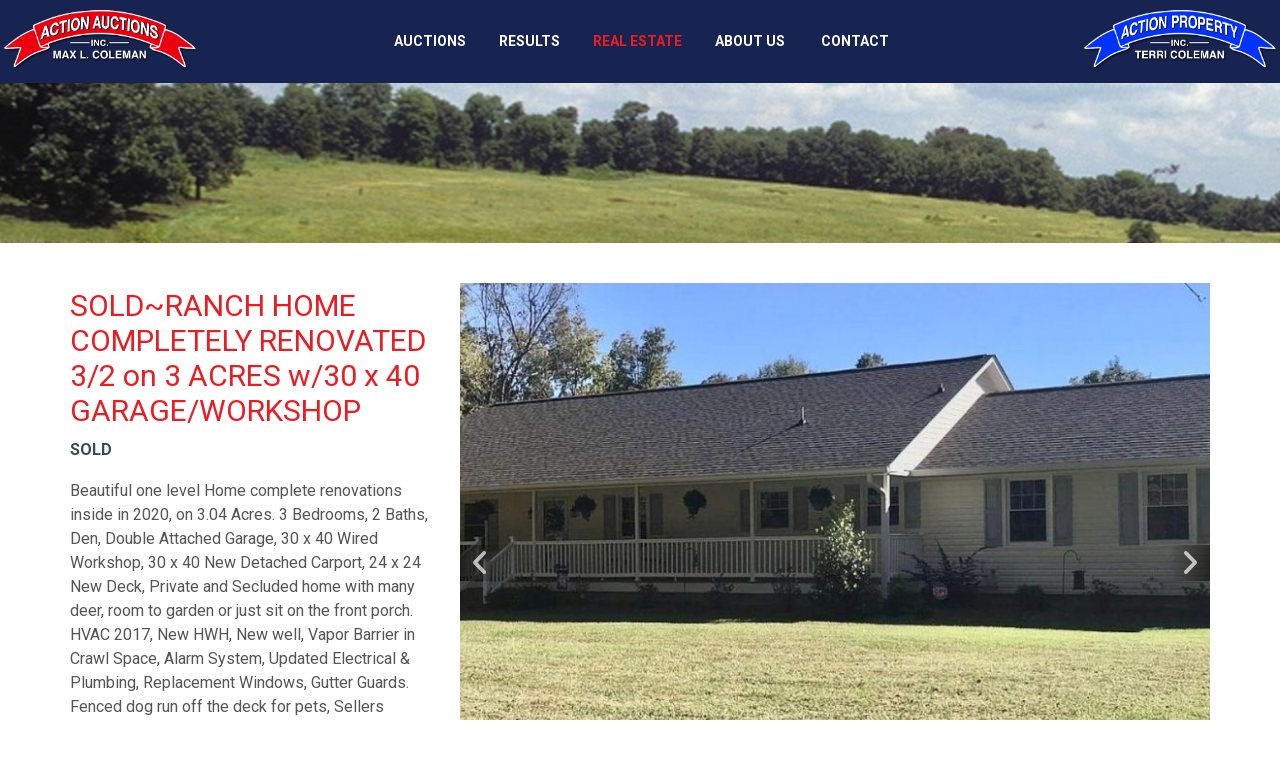

--- FILE ---
content_type: text/html; charset=UTF-8
request_url: https://www.action-auctions.com/real-estate/detail/for-salecompletely-renovated-20203-2-on-3acres-w-30-x-40-workshop
body_size: 14257
content:
<!DOCTYPE html><html lang="en"><head><link rel="preconnect" href="https://assets.bwwsplatform.com" crossorigin><link rel="dns-prefetch" href="https://assets.bwwsplatform.com"><link rel="preconnect" href="https://s3.amazonaws.com" crossorigin><link rel="dns-prefetch" href="https://s3.amazonaws.com"><link rel="preconnect" href="https://fonts.googleapis.com"><link rel="preconnect" href="https://fonts.gstatic.com" crossorigin><link rel="preconnect" href="https://maps.googleapis.com"><link rel="preconnect" href="https://maps.gstatic.com" crossorigin><script async src="https://www.googletagmanager.com/gtag/js?id=G-RCM85JTDVT"></script><script>window.dataLayer = window.dataLayer || []; function gtag(){dataLayer.push(arguments);} gtag("js", new Date());gtag("config", "G-RCM85JTDVT");gtag("config", "G-XL55QVSF3R");</script> <title>SOLD~RANCH HOME COMPLETELY RENOVATED 3/2 on 3 ACRES w/30 x 40 GARAGE/WORKSHOP</title><link rel="canonical" href="https://www.action-auctions.com/real-estate/detail/for-salecompletely-renovated-20203-2-on-3acres-w-30-x-40-workshop"><meta name="twitter:card" content="summary_large_image"><meta name="twitter:title" content="SOLD~RANCH HOME COMPLETELY RENOVATED 3/2 on 3 ACRES w/30 x 40 GARAGE/WORKSHOP"><meta name="twitter:description" content=""><meta name="description" content=""><meta property="og:url" content="https://www.action-auctions.com/real-estate/detail/for-salecompletely-renovated-20203-2-on-3acres-w-30-x-40-workshop"><meta property="og:type" content="website"><meta property="og:title" content="SOLD~RANCH HOME COMPLETELY RENOVATED 3/2 on 3 ACRES w/30 x 40 GARAGE/WORKSHOP"><meta property="og:description" content=""><meta name="twitter:image" content="https://assets.bwwsplatform.com/action-auctions/assets/content/realestate/1853/fronthousedunham__detail.jpg?v=1635878227"><meta name="twitter:image:alt" content="Fronthousedunham"><meta property="og:image" content="https://assets.bwwsplatform.com/action-auctions/assets/content/realestate/1853/fronthousedunham__detail.jpg?v=1635878227"><meta property="og:image:width" content="1242"><meta property="og:image:height" content="698"><meta property="og:image:type" content="image/jpeg"><meta property="og:image:alt" content="Fronthousedunham"><meta charset="utf-8"><meta name="viewport" content="width=device-width, initial-scale=1.0"><meta http-equiv="X-UA-Compatible" content="IE=edge"><meta name="format-detection" content="telephone=no"><meta name="apple-itunes-app" content="app-id=1099318913"><link rel="apple-touch-icon" sizes="180x180" href="https://assets.bwwsplatform.com/bwws-clients/assets/branding/86/logo-icon__apple-touch-icon.png?v=1532963598"><link rel="icon" type="image/png" sizes="32x32" href="https://assets.bwwsplatform.com/bwws-clients/assets/branding/86/logo-icon__favicon-32x32.png?v=1532963598"><link rel="icon" type="image/png" sizes="16x16" href="https://assets.bwwsplatform.com/bwws-clients/assets/branding/86/logo-icon__favicon-16x16.png?v=1532963598"><link rel="icon" type="image/x-icon" href="/favicon.ico?settings=YToyOntzOjM6InNyYyI7czo5MDoiaHR0cHM6Ly9hc3NldHMuYnd3c3BsYXRmb3JtLmNvbS9id3dzLWNsaWVudHMvYXNzZXRzL2JyYW5kaW5nLzg2L2xvZ28taWNvbi5wbmc/dj0xNTMyOTYzNTk4IjtzOjU6InNpemVzIjthOjQ6e2k6MDthOjI6e2k6MDtpOjE2O2k6MTtpOjE2O31pOjE7YToyOntpOjA7aToyNDtpOjE7aToyNDt9aToyO2E6Mjp7aTowO2k6MzI7aToxO2k6MzI7fWk6MzthOjI6e2k6MDtpOjQ4O2k6MTtpOjQ4O319fQ=="
<link rel="manifest" href="/site.webmanifest?settings=[base64]"><meta name="apple-mobile-web-app-title" content="Action Auctions"><meta name="application-name" content="Action Auctions"><meta name="msapplication-TileColor" content="#ffffff"><meta name="msapplication-config" content="/browserconfig.xml?settings=[base64]"><meta name="theme-color" content="#ffffff"><script type="application/ld+json">{"@context": "https://schema.org","@type": "Organization","url": "https://www.action-auctions.com","logo": "https://assets.bwwsplatform.com/bwws-clients/assets/branding/86/logo-masthead__large.png?v=1532963851"}</script><style>@font-face{font-family:Roboto;font-style:normal;font-weight:300;font-display:swap;src:url(https://fonts.gstatic.com/s/roboto/v30/KFOlCnqEu92Fr1MmSU5vAw.ttf) format('truetype')}@font-face{font-family:Roboto;font-style:normal;font-weight:400;font-display:swap;src:url(https://fonts.gstatic.com/s/roboto/v30/KFOmCnqEu92Fr1Me5Q.ttf) format('truetype')}@font-face{font-family:Roboto;font-style:normal;font-weight:700;font-display:swap;src:url(https://fonts.gstatic.com/s/roboto/v30/KFOlCnqEu92Fr1MmWUlvAw.ttf) format('truetype')}@font-face{font-family:Merriweather;font-style:italic;font-weight:700;font-display:swap;src:url(https://fonts.gstatic.com/s/merriweather/v30/u-4l0qyriQwlOrhSvowK_l5-eR71Wsf_.ttf) format('truetype')}@font-face{font-family:Merriweather;font-style:normal;font-weight:700;font-display:swap;src:url(https://fonts.gstatic.com/s/merriweather/v30/u-4n0qyriQwlOrhSvowK_l52xwNpXw.ttf) format('truetype')}@-ms-viewport{width:device-width}@font-face{font-family:'Font Awesome 6 Free';font-style:normal;font-weight:400;font-display:block;src:url(/assets/plugins/font-awesome-6.4.2/webfonts/fa-regular-400.woff2) format('woff2'),url(/assets/plugins/font-awesome-6.4.2/webfonts/fa-regular-400.ttf) format('truetype')}@font-face{font-family:'Font Awesome 6 Free';font-style:normal;font-weight:900;font-display:block;src:url(/assets/plugins/font-awesome-6.4.2/webfonts/fa-solid-900.woff2) format('woff2'),url(/assets/plugins/font-awesome-6.4.2/webfonts/fa-solid-900.ttf) format('truetype')}@font-face{font-family:FontAwesome;font-display:block;src:url(/assets/plugins/font-awesome-6.4.2/webfonts/fa-solid-900.woff2) format('woff2'),url(/assets/plugins/font-awesome-6.4.2/webfonts/fa-solid-900.ttf) format('truetype')}@font-face{font-family:FontAwesome;font-display:block;src:url(/assets/plugins/font-awesome-6.4.2/webfonts/fa-brands-400.woff2) format('woff2'),url(/assets/plugins/font-awesome-6.4.2/webfonts/fa-brands-400.ttf) format('truetype')}@font-face{font-family:FontAwesome;font-display:block;src:url(/assets/plugins/font-awesome-6.4.2/webfonts/fa-regular-400.woff2) format('woff2'),url(/assets/plugins/font-awesome-6.4.2/webfonts/fa-regular-400.ttf) format('truetype');unicode-range:u+f003,u+f006,u+f014,u+f016-f017,u+f01a-f01b,u+f01d,u+f022,u+f03e,u+f044,u+f046,u+f05c-f05d,u+f06e,u+f070,u+f087-f088,u+f08a,u+f094,u+f096-f097,u+f09d,u+f0a0,u+f0a2,u+f0a4-f0a7,u+f0c5,u+f0c7,u+f0e5-f0e6,u+f0eb,u+f0f6-f0f8,u+f10c,u+f114-f115,u+f118-f11a,u+f11c-f11d,u+f133,u+f147,u+f14e,u+f150-f152,u+f185-f186,u+f18e,u+f190-f192,u+f196,u+f1c1-f1c9,u+f1d9,u+f1db,u+f1e3,u+f1ea,u+f1f7,u+f1f9,u+f20a,u+f247-f248,u+f24a,u+f24d,u+f255-f25b,u+f25d,u+f271-f274,u+f278,u+f27b,u+f28c,u+f28e,u+f29c,u+f2b5,u+f2b7,u+f2ba,u+f2bc,u+f2be,u+f2c0-f2c1,u+f2c3,u+f2d0,u+f2d2,u+f2d4,u+f2dc}@font-face{font-family:FontAwesome;font-display:block;src:url(/assets/plugins/font-awesome-6.4.2/webfonts/fa-v4compatibility.woff2) format('woff2'),url(/assets/plugins/font-awesome-6.4.2/webfonts/fa-v4compatibility.ttf) format('truetype');unicode-range:u+f041,u+f047,u+f065-f066,u+f07d-f07e,u+f080,u+f08b,u+f08e,u+f090,u+f09a,u+f0ac,u+f0ae,u+f0b2,u+f0d0,u+f0d6,u+f0e4,u+f0ec,u+f10a-f10b,u+f123,u+f13e,u+f148-f149,u+f14c,u+f156,u+f15e,u+f160-f161,u+f163,u+f175-f178,u+f195,u+f1f8,u+f219,u+f27a}html{font-family:sans-serif;-ms-text-size-adjust:100%;-webkit-text-size-adjust:100%}body{margin:0}a{background-color:transparent}strong{font-weight:700}img{border:0}button,input{color:inherit;font:inherit;margin:0}button{overflow:visible}button{text-transform:none}button{-webkit-appearance:button}button::-moz-focus-inner,input::-moz-focus-inner{border:0;padding:0}input{line-height:normal}*{-webkit-box-sizing:border-box;-moz-box-sizing:border-box;box-sizing:border-box}:after,:before{-webkit-box-sizing:border-box;-moz-box-sizing:border-box;box-sizing:border-box}html{font-size:10px}body{font-family:'Helvetica Neue',Helvetica,Arial,sans-serif;font-size:14px;line-height:1.42857143;color:#333;background-color:#fff}button,input{font-family:inherit;font-size:inherit;line-height:inherit}a{color:#337ab7;text-decoration:none}img{vertical-align:middle}.img-responsive{display:block;max-width:100%;height:auto}.sr-only{position:absolute;width:1px;height:1px;padding:0;margin:-1px;overflow:hidden;clip:rect(0,0,0,0);border:0}h2,h4{font-family:inherit;font-weight:500;line-height:1.1;color:inherit}h2{margin-top:20px;margin-bottom:10px}h4{margin-top:10px;margin-bottom:10px}h2{font-size:30px}h4{font-size:18px}p{margin:0 0 10px}ul{margin-top:0;margin-bottom:10px}ul ul{margin-bottom:0}.list-unstyled{padding-left:0;list-style:none}.container{padding-right:15px;padding-left:15px;margin-right:auto;margin-left:auto}@media (min-width:768px){.container{width:750px}}@media (min-width:992px){.container{width:970px}}@media (min-width:1200px){.container{width:1170px}}.row{margin-right:-15px;margin-left:-15px}.col-lg-3,.col-lg-9,.col-md-4,.col-md-5,.col-md-7,.col-md-8,.col-sm-12,.col-sm-6,.col-xs-12{position:relative;min-height:1px;padding-right:15px;padding-left:15px}.col-xs-12{float:left}.col-xs-12{width:100%}@media (min-width:768px){.col-sm-12,.col-sm-6{float:left}.col-sm-12{width:100%}.col-sm-6{width:50%}}@media (min-width:992px){.col-md-4,.col-md-5,.col-md-7,.col-md-8{float:left}.col-md-8{width:66.66666667%}.col-md-7{width:58.33333333%}.col-md-5{width:41.66666667%}.col-md-4{width:33.33333333%}}@media (min-width:1200px){.col-lg-3,.col-lg-9{float:left}.col-lg-9{width:75%}.col-lg-3{width:25%}}.collapse{display:none}.dropdown{position:relative}.dropdown-menu{position:absolute;top:100%;left:0;z-index:1000;display:none;float:left;min-width:160px;padding:5px 0;margin:2px 0 0;font-size:14px;text-align:left;list-style:none;background-color:#fff;background-clip:padding-box;border:1px solid #ccc;border:1px solid rgba(0,0,0,.15);border-radius:4px;-webkit-box-shadow:0 6px 12px rgba(0,0,0,.175);box-shadow:0 6px 12px rgba(0,0,0,.175)}.dropdown-menu>li>a{display:block;padding:3px 20px;clear:both;font-weight:400;line-height:1.42857143;color:#333;white-space:nowrap}.nav{padding-left:0;margin-bottom:0;list-style:none}.nav>li{position:relative;display:block}.nav>li>a{position:relative;display:block;padding:10px 15px}.navbar{position:relative;min-height:50px;margin-bottom:20px;border:1px solid transparent}.navbar-collapse{padding-right:15px;padding-left:15px;overflow-x:visible;border-top:1px solid transparent;-webkit-box-shadow:inset 0 1px 0 rgba(255,255,255,.1);box-shadow:inset 0 1px 0 rgba(255,255,255,.1);-webkit-overflow-scrolling:touch}.container>.navbar-collapse,.container>.navbar-header{margin-right:-15px;margin-left:-15px}@media (min-width:768px){.navbar{border-radius:4px}.navbar-header{float:left}.navbar-collapse{width:auto;border-top:0;-webkit-box-shadow:none;box-shadow:none}.navbar-collapse.collapse{display:block!important;height:auto!important;padding-bottom:0;overflow:visible!important}.container>.navbar-collapse,.container>.navbar-header{margin-right:0;margin-left:0}.navbar-toggle{display:none}}.navbar-toggle{position:relative;float:right;padding:9px 10px;margin-right:15px;margin-top:8px;margin-bottom:8px;background-color:transparent;background-image:none;border:1px solid transparent;border-radius:4px}.navbar-toggle .icon-bar{display:block;width:22px;height:2px;border-radius:1px}.navbar-toggle .icon-bar+.icon-bar{margin-top:4px}.navbar-nav{margin:7.5px -15px}.navbar-nav>li>a{padding-top:10px;padding-bottom:10px;line-height:20px}@media (min-width:768px){.navbar-nav{float:left;margin:0}.navbar-nav>li{float:left}.navbar-nav>li>a{padding-top:15px;padding-bottom:15px}}.navbar-nav>li>.dropdown-menu{margin-top:0;border-top-left-radius:0;border-top-right-radius:0}.navbar-default{background-color:#f8f8f8;border-color:#e7e7e7}.navbar-default .navbar-nav>li>a{color:#777}.navbar-default .navbar-nav>.active>a{color:#555;background-color:#e7e7e7}.navbar-default .navbar-toggle{border-color:#ddd}.navbar-default .navbar-toggle .icon-bar{background-color:#888}.navbar-default .navbar-collapse{border-color:#e7e7e7}.container:after,.container:before,.nav:after,.nav:before,.navbar-collapse:after,.navbar-collapse:before,.navbar-header:after,.navbar-header:before,.navbar:after,.navbar:before,.row:after,.row:before{display:table;content:' '}.container:after,.nav:after,.navbar-collapse:after,.navbar-header:after,.navbar:after,.row:after{clear:both}.pull-left{float:left!important}.visible-xs{display:none!important}@media (max-width:767px){.visible-xs{display:block!important}.hidden-xs{display:none!important}}@media (min-width:768px) and (max-width:991px){.hidden-sm{display:none!important}}@media (min-width:992px) and (max-width:1199px){.hidden-md{display:none!important}}@media (min-width:1200px){.hidden-lg{display:none!important}}h2{font-size:24px;line-height:33px}h4{line-height:25px}h2,h4{color:#555;margin-top:5px;text-shadow:none;font-weight:400;font-family:'Open Sans',Arial,sans-serif}.headline-center{text-align:center;position:relative}.dropdown-menu,.navbar-toggle{border-radius:0}.content{padding-top:40px;padding-bottom:40px}.margin-bottom-10,.margin-bottom-40{clear:both}.margin-bottom-10{margin-bottom:10px}.margin-bottom-40{margin-bottom:40px}.bg-image-v1{width:100%;height:auto;padding:50px 0;position:relative;background:url(/assets/img/bg/11.jpg) fixed}.bg-image-v1:before{top:0;left:0;width:100%;height:100%;content:' ';position:absolute;background:rgba(0,0,0,.5)}*{border-radius:0}body{color:#333;font-size:13px;line-height:1.6}li,li a,p{color:#555}a{color:#72c02c;text-decoration:none}a,button{outline:0!important}.wrapper{background:#fff}.header-v5{z-index:99;position:relative;border-bottom:2px solid #eee}.header-v5 .navbar{margin:0}.header-v5 .navbar-default{border:none;background:0 0}@media (max-width:991px){.header-v5 .navbar{margin-top:10px}.header-v5 .navbar-header{margin-bottom:7px}}@media (min-width:993px) and (max-width:999px){.header-v5 .navbar-header{margin-top:15px}}.header-v5 .navbar-default .navbar-toggle{color:#333;border:none;font-size:19px;margin-top:10px}.header-v5 .navbar-default .navbar-toggle .icon-bar{background:#222}.header-v5 .navbar-collapse{position:relative}@media (min-width:992px){.header-v5 .navbar-nav{float:none;margin:0 auto;display:table;table-layout:fixed}}.header-v5 .navbar-default .navbar-nav>li>a{color:#555;font-size:16px;font-weight:400;text-transform:uppercase}.header-v5 .navbar-default .navbar-nav>.active>a{color:#72c02c}@media (max-width:991px){.header-v5 .navbar-header{float:none}.header-v5 .navbar-toggle{display:block}.header-v5 .navbar-collapse.collapse{display:none!important}.header-v5 .navbar-nav{margin:0;float:none!important}.header-v5 .navbar-nav>li{float:none}.header-v5 .navbar-nav>li>a{padding-top:30px;padding-bottom:40px}.header-v5 .navbar-collapse{padding-left:0!important;padding-right:0!important}.header-v5 .navbar-default .navbar-nav>li>a{font-size:14px;padding:9px 10px}.header-v5 .navbar-default .navbar-nav>li a{border-bottom:1px solid #eee}.header-v5 .navbar-default .navbar-nav>.active>a{color:#fff!important;background:#72c02c!important}}.header-v5 .dropdown>a:after{top:8px;right:9px;font-size:11px;content:'f105';position:absolute;font-weight:400;display:inline-block;font-family:FontAwesome}@media (max-width:991px){.header-v5 .dropdown>a:after{top:9px;right:15px;content:'f107'}}@media (min-width:992px){.header-v5 .navbar-collapse{padding:0}.header-v5 .navbar-default .navbar-nav>li>a{line-height:29px;padding:23px 18px 24px}.header-v5 .navbar-default .navbar-nav>li>a:last-child{padding-right:15px}.header-v5 .navbar-default .navbar-nav>li>a{border-top:2px solid transparent}.header-v5 .navbar-default .navbar-nav>.active>a{border-top:2px solid #72c02c}.header-v5 .navbar-default .navbar-nav>.active>a,.header-v5 .navbar-default .navbar-nav>li>a{background:0 0}.header-v5 .dropdown-menu{padding:0;border:none;min-width:200px;border-radius:0;z-index:9999!important;border-top:2px solid #72c02c;-webkit-box-shadow:0 2px 2px 0 rgba(90,90,90,.075);-moz-box-shadow:0 2px 2px 0 rgba(90,90,90,.075);box-shadow:0 5px 5px 0 rgba(90,90,90,.075)}.header-v5 .dropdown-menu li a{color:#555;font-size:14px;font-weight:400;padding:8px 15px;border-bottom:1px solid #dedede}.header-v5 .dropdown>a:after{content:' '}}.fa-regular,.fa-solid{-moz-osx-font-smoothing:grayscale;-webkit-font-smoothing:antialiased;display:var(--fa-display,inline-block);font-style:normal;font-variant:normal;line-height:1;text-rendering:auto}.fa-regular,.fa-solid{font-family:'Font Awesome 6 Free'}.fa-calendar-days:before{content:'f073'}.fa-clock:before{content:'f017'}.fa-location-dot:before{content:'f3c5'}.sr-only{position:absolute;width:1px;height:1px;padding:0;margin:-1px;overflow:hidden;clip:rect(0,0,0,0);white-space:nowrap;border-width:0}:host,:root{--fa-style-family-brands:'Font Awesome 6 Brands';--fa-font-brands:normal 400 1em/1 'Font Awesome 6 Brands'}:host,:root{--fa-font-regular:normal 400 1em/1 'Font Awesome 6 Free'}.fa-regular{font-weight:400}:host,:root{--fa-style-family-classic:'Font Awesome 6 Free';--fa-font-solid:normal 900 1em/1 'Font Awesome 6 Free'}.fa-solid{font-weight:900}.owl-carousel{display:none;position:relative;width:100%;-ms-touch-action:pan-y}.ls-slide{width:100%;height:100%}.ls-slide{position:absolute;display:none;background-position:center center;overflow:hidden}.ls-slide>*{position:absolute;line-height:normal;margin:0;left:0;top:0}.ls-slide .ls-bg{left:0;top:0;transform:none!important;-o-transform:none!important;-ms-transform:none!important;-moz-transform:none!important;-webkit-transform:none!important}body * .ls-slide>*,html * .ls-slide>*{margin:0}*{-moz-osx-font-smoothing:grayscale;-webkit-font-smoothing:antialiased}body{font-family:Roboto,sans-serif;font-weight:400;font-size:16px;line-height:1.5}p{margin-bottom:17px}.navbar{min-height:initial}.img-responsive{display:inline-block;height:auto!important}.owl-carousel .img-responsive{display:block}.owl-carousel .oc-content-wrapper{background:#efefef;width:100%;position:relative;overflow:hidden}.owl-carousel .oc-content-wrapper img{position:absolute;top:50%;left:50%;bottom:0;right:0;max-width:100%;max-height:100%;margin:0;object-fit:contain;transform:translate(-50%,-50%);-ms-transform:translate(-50%,-50%);-webkit-transform:translate(-50%,-50%)}.bw-widget-wrapper{padding:30px 0;border-bottom:1px solid #ccc;display:inline-block;width:100%}.bw-widget-wrapper:first-child{padding-top:0}.navbar{border-radius:0}.layerslider-base{position:relative;z-index:3;height:2px;margin-top:-2px;background-color:#eee;opacity:.45}.blog .auction-date{display:block;position:absolute;top:7px;right:21px;padding:7px 11px 9px;text-align:center;background:rgba(255,255,255,.85);line-height:22px;color:#000}.blog .auction-date .auction-date-day,.blog .auction-date .auction-date-month{padding:0;display:block;font-style:normal}.blog .auction-date .auction-date-month{font-size:16px;text-transform:uppercase}.blog .auction-date .auction-date-day{font-size:26px}a{color:#ec1c23}.header-v5{border:none}.header-v5 .navbar-default{background:#172350}.header-v5 .navbar-default{min-height:0}.header-v5 .navbar-default .container .nav-branding{position:absolute;top:7px;display:inline-block}.header-v5 .navbar-default .container .nav-branding.logo-max{left:0}.header-v5 .navbar-default .container .nav-branding.logo-terri{right:0}.header-v5 .navbar-default .container .nav-branding img{max-width:200px}.header-v5 .navbar-default .navbar-nav>li>a{color:#fff;font-weight:700;font-size:14px;border:none;padding-top:27px;padding-bottom:27px}.header-v5 .navbar-default .navbar-nav>.active>a{border:none}.header-v5 .navbar-default .navbar-nav>.active>a{color:#ec1c23;font-weight:700}.header-v5 .dropdown-menu li a{font-size:13px}.header-v5 .dropdown-menu li>a{border:none}.header-v5 .dropdown-menu{border-color:#4c4c4c;border:none}@media (max-width:1199px){.header-v5 .navbar-default .container .nav-branding img{max-width:175px}.header-v5 .navbar-default .navbar-nav>li>a{padding-top:21px;padding-bottom:21px}}@media (max-width:991px){.header-v5 .navbar-default .container .nav-branding{display:none}.header-v5 .navbar-default .navbar-toggle .icon-bar{background:#fff}.header-v5 .dropdown>a:after{top:9px;right:15px;content:''}.header-v5 .navbar{margin-top:0}.header-v5 .navbar-default .navbar-nav>.active>a{background:#ec1c23!important;color:#fff!important;font-weight:700}}h2,h4{font-family:Roboto,sans-serif;color:#ec1c23}h2{font-size:24px;margin-bottom:5px}h4{font-size:16px;margin-bottom:5px;font-family:Merriweather,serif;font-weight:700;font-style:italic;color:#000}.blog h2 a{color:#ec1c23}.bg-image-v1{padding:30px 0}.bg-image-v1::before{background:0 0}.bg-image-v1 .headline-center{min-height:100px}.headline-center div{max-width:517px;margin:0 auto}.headline-center div img{display:inline-block;max-width:250px}.headline-center div img:first-child{margin-right:7px}@media (max-width:767px){.headline-center div{max-width:250px;margin:0 auto}.headline-center div img:first-child{margin-bottom:7px}}.location-link{color:#ec1c23}</style><meta name="google-site-verification" content="_j-Uj1B5uK8eGVkjvRJV4iL6L7-NIHmR7ARAnafCIX4" /></head><body><div id="fb-root"></div><script>window.fbAsyncInit=function(){FB.init({appId:"",autoLogAppEvents:true,xfbml:true,version:"v21.0"});};</script><script async defer crossorigin="anonymous" src="https://connect.facebook.net/en_US/sdk.js"></script> <div class="wrapper"> 
<div class="header-v5"><div class="navbar navbar-default" role="navigation"><div class="container"><a href="/" title="Action Auctions" class="nav-branding logo-max"> <img src="https://assets.bwwsplatform.com/action-auctions/assets/content/pages/logo@2x-max-fff.png" alt="Logo for Action Auctions" class="img-responsive"> </a><div class="navbar-header"> <span class="pull-left hidden-lg hidden-md" style="margin: 15px 0 0 17px;"><strong><a href="/" title="Home" style="color: #fff;">Home</a></strong></span> <button type="button" title="Toggle navigation" aria-label="Toggle navigation" class="navbar-toggle" data-toggle="collapse" data-target=".navbar-responsive-collapse"> <span class="sr-only">Toggle navigation</span> <span class="icon-bar"></span> <span class="icon-bar"></span> <span class="icon-bar"></span> </button></div><div class="collapse navbar-collapse navbar-responsive-collapse"><ul id="nav-primary" class="nav navbar-nav"><li class="level-1" id="nav-primary-home"> <a href="https://www.action-auctions.com/" title="AUCTIONS">AUCTIONS</a></li><li class="level-1" id="nav-primary-results"> <a href="https://www.action-auctions.com/results" title="Results">Results</a></li><li class="level-1" id="nav-primary-real-estate"> <a href="https://www.action-auctions.com/real-estate" title="REAL ESTATE">REAL ESTATE</a></li><li class="level-1 dropdown" id="nav-primary-company"> <a href="https://www.action-auctions.com/company" title="About Us">About Us</a><ul class="dropdown-menu"><li class="level-2"> <a href="https://www.action-auctions.com/company/our-team" title="Our Team">Our Team</a></li><li class="level-2"> <a href="https://www.action-auctions.com/company/testimonials" title="Our Affiliations">Our Affiliations</a></li><li class="level-2"> <a href="https://www.action-auctions.com/company/our-app" title="Mobile / Online Bidding">Mobile / Online Bidding</a></li></ul></li><li class="level-1" id="nav-primary-contact"> <a href="https://www.action-auctions.com/contact" title="Contact">Contact</a></li></ul></div><a href="/real-estate" title="REAL ESTATE" class="nav-branding logo-terri"> <img src="https://assets.bwwsplatform.com/action-auctions/assets/content/pages/logo@2x-terri-fff.png" alt="Logo for Action Auctions" class="img-responsive"> </a></div></div></div> <div class="bg-image-v1" style="background-image: url('https://assets.bwwsplatform.com/bwws-clients/assets/branding/86/masthead-default__large.jpg?v=1532963378');"><div class="container"><div class="headline-center headline-light"><div class="visible-xs visible-sm"> <a href="/" title="Action Auctions"> <img src="https://assets.bwwsplatform.com/action-auctions/assets/content/pages/logo@2x-max-fff.png" alt="Logo for Action Auctions" class="img-responsive"> </a> <a href="/real-estate" title="REAL ESTATE"> <img src="https://assets.bwwsplatform.com/action-auctions/assets/content/pages/logo@2x-terri-fff.png" alt="Logo for Action Auctions" class="img-responsive"> </a></div></div></div></div><div id="main-content-top" class="container content"><div class="row blog-page blog-item"><div class="widget-column col-lg-4 col-md-4 md-margin-bottom-40"><h1>SOLD~RANCH HOME COMPLETELY RENOVATED 3/2 on 3 ACRES w/30 x 40 GARAGE/WORKSHOP</h1><div><p><span style="color:#2F4F4F;"><strong>SOLD</strong></span></p><p>Beautiful one level Home complete&nbsp;renovations inside in 2020, on 3.04 Acres. 3 Bedrooms, 2 Baths, Den, Double Attached Garage, 30 x 40 Wired Workshop, 30 x 40 New Detached Carport, 24 x 24 New Deck, Private and Secluded home with many deer, room to garden or just sit on the front porch. HVAC 2017, New HWH, New well, Vapor Barrier in Crawl Space, Alarm System, Updated Electrical &amp; Plumbing, Replacement Windows, Gutter Guards. Fenced dog run off the deck for pets, Sellers purchased this home in 2020 with intentions of making it their own, however plans have changed and they are in the process of buying at the coast. Appliances to remain. Option to purchase furniture which is all new, from Hardin&#39;s Furniture in Asheboro.</p><p><strong>MLS #1048155</strong></p></div><div class="widget general_widget margin-bottom-40"><ul class="list-unstyled blog-info"><li><i class="fa-solid fa-tag"></i>&nbsp; $364,000.00</li><li><i class="fa-solid fa-location-dot"></i>&nbsp; <a href="https://www.google.com/maps/place/6712 Dunham Lane  Pleasant Garden, NC 27313" target="_blank" rel="noopener" id="re_location">6712 Dunham Lane  Pleasant Garden, NC 27313</a> (<a href="https://www.google.com/maps/place/6712 Dunham Lane  Pleasant Garden, NC 27313" target="_blank" rel="noopener" class="location-link">map</a>)</li></ul></div></div><div class="col-lg-8 col-md-8 md-margin-bottom-60"><div class="blog margin-bottom-20"><div class="shadow-wrapper"><div class="owl-carousel box-shadow shadow-effect-4 margin-bottom-40"><div class="oc-content-wrapper"> <img data-src="https://assets.bwwsplatform.com/action-auctions/assets/content/realestate/1853/fronthousedunham__detail.jpg?v=1635878227" alt="Image for SOLD~RANCH HOME COMPLETELY RENOVATED 3/2 on 3 ACRES w/30 x 40 GARAGE/WORKSHOP" class="lazyOwl img-responsive"></div><div class="oc-content-wrapper"> <img data-src="https://assets.bwwsplatform.com/action-auctions/assets/content/realestate/1853/fronthousedunhamjpg__detail.jpg?v=1635878227" alt="Image for SOLD~RANCH HOME COMPLETELY RENOVATED 3/2 on 3 ACRES w/30 x 40 GARAGE/WORKSHOP" class="lazyOwl img-responsive"></div><div class="oc-content-wrapper"> <img data-src="https://assets.bwwsplatform.com/action-auctions/assets/content/realestate/1853/img_1313__detail.jpg?v=1635878227" alt="Image for SOLD~RANCH HOME COMPLETELY RENOVATED 3/2 on 3 ACRES w/30 x 40 GARAGE/WORKSHOP" class="lazyOwl img-responsive"></div><div class="oc-content-wrapper"> <img data-src="https://assets.bwwsplatform.com/action-auctions/assets/content/realestate/1853/img_1315__detail.jpg?v=1635878227" alt="Image for SOLD~RANCH HOME COMPLETELY RENOVATED 3/2 on 3 ACRES w/30 x 40 GARAGE/WORKSHOP" class="lazyOwl img-responsive"></div><div class="oc-content-wrapper"> <img data-src="https://assets.bwwsplatform.com/action-auctions/assets/content/realestate/1853/img_1322__detail.jpg?v=1635878227" alt="Image for SOLD~RANCH HOME COMPLETELY RENOVATED 3/2 on 3 ACRES w/30 x 40 GARAGE/WORKSHOP" class="lazyOwl img-responsive"></div><div class="oc-content-wrapper"> <img data-src="https://assets.bwwsplatform.com/action-auctions/assets/content/realestate/1853/img_1318__detail.jpg?v=1635878227" alt="Image for SOLD~RANCH HOME COMPLETELY RENOVATED 3/2 on 3 ACRES w/30 x 40 GARAGE/WORKSHOP" class="lazyOwl img-responsive"></div><div class="oc-content-wrapper"> <img data-src="https://assets.bwwsplatform.com/action-auctions/assets/content/realestate/1853/img_1319__detail.jpg?v=1635878227" alt="Image for SOLD~RANCH HOME COMPLETELY RENOVATED 3/2 on 3 ACRES w/30 x 40 GARAGE/WORKSHOP" class="lazyOwl img-responsive"></div><div class="oc-content-wrapper"> <img data-src="https://assets.bwwsplatform.com/action-auctions/assets/content/realestate/1853/img_1320__detail.jpg?v=1635878227" alt="Image for SOLD~RANCH HOME COMPLETELY RENOVATED 3/2 on 3 ACRES w/30 x 40 GARAGE/WORKSHOP" class="lazyOwl img-responsive"></div><div class="oc-content-wrapper"> <img data-src="https://assets.bwwsplatform.com/action-auctions/assets/content/realestate/1853/img_1321__detail.jpg?v=1635878227" alt="Image for SOLD~RANCH HOME COMPLETELY RENOVATED 3/2 on 3 ACRES w/30 x 40 GARAGE/WORKSHOP" class="lazyOwl img-responsive"></div><div class="oc-content-wrapper"> <img data-src="https://assets.bwwsplatform.com/action-auctions/assets/content/realestate/1853/img_1323__detail.jpg?v=1635878227" alt="Image for SOLD~RANCH HOME COMPLETELY RENOVATED 3/2 on 3 ACRES w/30 x 40 GARAGE/WORKSHOP" class="lazyOwl img-responsive"></div><div class="oc-content-wrapper"> <img data-src="https://assets.bwwsplatform.com/action-auctions/assets/content/realestate/1853/img_1324__detail.jpg?v=1635878227" alt="Image for SOLD~RANCH HOME COMPLETELY RENOVATED 3/2 on 3 ACRES w/30 x 40 GARAGE/WORKSHOP" class="lazyOwl img-responsive"></div><div class="oc-content-wrapper"> <img data-src="https://assets.bwwsplatform.com/action-auctions/assets/content/realestate/1853/img_1327__detail.jpg?v=1635878227" alt="Image for SOLD~RANCH HOME COMPLETELY RENOVATED 3/2 on 3 ACRES w/30 x 40 GARAGE/WORKSHOP" class="lazyOwl img-responsive"></div><div class="oc-content-wrapper"> <img data-src="https://assets.bwwsplatform.com/action-auctions/assets/content/realestate/1853/img_1331__detail.jpg?v=1635878227" alt="Image for SOLD~RANCH HOME COMPLETELY RENOVATED 3/2 on 3 ACRES w/30 x 40 GARAGE/WORKSHOP" class="lazyOwl img-responsive"></div><div class="oc-content-wrapper"> <img data-src="https://assets.bwwsplatform.com/action-auctions/assets/content/realestate/1853/img_1326__detail.jpg?v=1635878227" alt="Image for SOLD~RANCH HOME COMPLETELY RENOVATED 3/2 on 3 ACRES w/30 x 40 GARAGE/WORKSHOP" class="lazyOwl img-responsive"></div><div class="oc-content-wrapper"> <img data-src="https://assets.bwwsplatform.com/action-auctions/assets/content/realestate/1853/img_1329__detail.jpg?v=1635878227" alt="Image for SOLD~RANCH HOME COMPLETELY RENOVATED 3/2 on 3 ACRES w/30 x 40 GARAGE/WORKSHOP" class="lazyOwl img-responsive"></div><div class="oc-content-wrapper"> <img data-src="https://assets.bwwsplatform.com/action-auctions/assets/content/realestate/1853/img_1333__detail.jpg?v=1635878227" alt="Image for SOLD~RANCH HOME COMPLETELY RENOVATED 3/2 on 3 ACRES w/30 x 40 GARAGE/WORKSHOP" class="lazyOwl img-responsive"></div><div class="oc-content-wrapper"> <img data-src="https://assets.bwwsplatform.com/action-auctions/assets/content/realestate/1853/img_1316__detail.jpg?v=1635878227" alt="Image for SOLD~RANCH HOME COMPLETELY RENOVATED 3/2 on 3 ACRES w/30 x 40 GARAGE/WORKSHOP" class="lazyOwl img-responsive"></div><div class="oc-content-wrapper"> <img data-src="https://assets.bwwsplatform.com/action-auctions/assets/content/realestate/1853/img_1304__detail.jpg?v=1635878227" alt="Image for SOLD~RANCH HOME COMPLETELY RENOVATED 3/2 on 3 ACRES w/30 x 40 GARAGE/WORKSHOP" class="lazyOwl img-responsive"></div><div class="oc-content-wrapper"> <img data-src="https://assets.bwwsplatform.com/action-auctions/assets/content/realestate/1853/img_1305__detail.jpg?v=1635878227" alt="Image for SOLD~RANCH HOME COMPLETELY RENOVATED 3/2 on 3 ACRES w/30 x 40 GARAGE/WORKSHOP" class="lazyOwl img-responsive"></div><div class="oc-content-wrapper"> <img data-src="https://assets.bwwsplatform.com/action-auctions/assets/content/realestate/1853/img_1307__detail.jpg?v=1635878227" alt="Image for SOLD~RANCH HOME COMPLETELY RENOVATED 3/2 on 3 ACRES w/30 x 40 GARAGE/WORKSHOP" class="lazyOwl img-responsive"></div></div></div><div class="tab-v1"><ul id="nav-tabs-responsive-source" class="nav nav-tabs"><li><a href="#tab_re_description" data-toggle="tab">Details</a></li><li><a href="#tab_re_location" data-toggle="tab">Map</a></li><li><a href="#tab_re_photos" data-toggle="tab">All Photos</a></li></ul><div id="nav-tabs-responsive-menu" class="row"><div class="col-lg-12"><div class="nav-tabs"> <select id="nav-tabs-responsive-select" class="form-control"> </select></div></div></div><div class="tab-content no-padding"><div class="tab-pane fade margin-top-10" id="tab_re_description"><div class="row"><div class="col-xs-12"><p><strong><span style="color:#006400;">SOLD</span>~$364,000.00</strong></p><p><strong>6712 DUNHAM&nbsp;LANE&nbsp;PLEASANT GARDEN, NC 27313 (Guilford Co)</strong></p><p>&nbsp;</p><p>Take Appomatox Rd in Pleasant Garden to Kearns Hackett Rd. Left on Dunham Lane (just across RR Crossing).</p><p>Beautiful one level Home complete&nbsp;renovations inside in 2020, on 3.04 Acres. 3 Bedrooms, 2 Baths, Den, Double Attached Garage, 30 x 40 Wired Workshop, 30 x 40 New Detached Carport, 24 x 24 New Deck, Private and Secluded home with many deer, room to garden or just sit on the front porch. HVAC 2017, New HWH, New well, Vapor Barrier in Crawl Space, Alarm System, Updated Electrical &amp; Plumbing, Replacement Windows, Gutter Guards. Fenced dog run off the deck for pets, Sellers purchased this home in 2020 with intentions of making it their own, however plans have changed and they are in the process of buying at the coast. Appliances to remain. Option to purchase furniture which is all new, from Hardin&#39;s Furniture in Asheboro.</p><p><strong>MLS #1048155</strong></p><p><strong>ACTION PROPERTY, INC<br /> TERRI COLEMAN<br /> 336-674-3168 or 336-382-1784</strong></p><p><strong>tcole59@yahoo.com</strong></p></div></div></div><div class="tab-pane fade" id="tab_re_location"><div class="row"><div class="col-xs-12"> <iframe rel="preload" title="Location for SOLD~RANCH HOME COMPLETELY RENOVATED 3/2 on 3 ACRES w/30 x 40 GARAGE/WORKSHOP" src="https://www.google.com/maps/embed/v1/place?key=AIzaSyCFXta_WbNQMP9IrgI59NVT5Bnp4GkrNfU&q={auction_location}&zoom=13" width="100%" height="600" frameborder="0" style="border:0;" referrerpolicy="no-referrer-when-downgrade" allowfullscreen></iframe></div></div></div><div class="tab-pane fade margin-top-10" id="tab_re_photos" data-realestate-id="1853"></div></div></div></div></div></div></div><div class="footer-v1 margin-top-20"><div class="footer"><div class="container"><div class="row"><div class="col-md-3 col-sm-3 col-xs-6 md-margin-bottom-40 quick-links"><h2>Quick Links</h2><ul class="list-unstyled link-list"><li><a href="/company/our-team" title="Our Team">Our Team</a></li><li><a href="/company/testimonials" title="Our Affiliations">Our Affiliations</a></li><li><a href="/company/our-app" title="Mobile / Online Bidding">Mobile / Online Bidding</a></li><li><a href="/contact" title="Contact">Contact</a></li></ul></div><div class="col-lg-3 col-md-3 col-sm-4 col-xs-12 md-margin-bottom-40 contact-info-block"><h2>Contact Us</h2> <address class="md-margin-bottom-40"><p>5313 Solar Place<br /> Greensboro, NC 27406</p><p>phone:&nbsp;(336) 674-3168<br /> fax: (336)&nbsp;676-5213<br /> <a href="mailto:action-auctions@att.net">action-auctions@att.net</a></p><p>NCAL #6461 &nbsp;| &nbsp;NCFL #5235<br /> Real estate license #187694</p> </address></div><div class="col-md-6 col-sm-6 col-xs-12 md-margin-bottom-40"><div class="posts"><h2>Sign up for the latest news</h2><p>Subscribe to our list and stay up to date with the latest news and deals!</p><div class="form-container"><form id="subscribe-form" class=" subscribe" method="post" action="https://www.action-auctions.com/real-estate/detail/for-salecompletely-renovated-20203-2-on-3acres-w-30-x-40-workshop"  enctype="multipart/form-data" ><div class='hiddenFields'> <input type="hidden" name="ACT" value="39" /> <input type="hidden" name="FDATA" value="UmdeZAExUWYFO1Z/Uy1UbAY2CTgDd1o0Wm9QIwBtAAxTOFVsWi0PZFZxX2UPPFFrDigHZgUqCTBXIwk4AmNcblYuUCJSOwwrAWZXVQE9ATVSJF5lAXBRawUwVj5TfFRnBiMJOQMmWmhaOFBrACIANlM/VXxafQ8mVl1fNg9pUXMOMQcmBTIJOldqCSACZFx2VjdQIlJoDG4BM1cwAXYBMlJuXj8BbVE/BWRWaFMBVD8GZQkgA25aIVo6UGAAOgBxU2FVKlo0DyxWOF9uDzxRaw4oBzAFbQlUVzYJawIxXDhWaFAOUjsMOwEhVzEBJwFrUjdeZAEhUWEFI1Y/Uy1UbAY4CTgDd1o/[base64]/[base64]/[base64]/UHNSaQwsATlXOwFnAWtSJF4tAXZRMwVsVm1TKlQJBmMJdwMhWiZab1A/ACIAaFMwVTJaOg9lVnlfLA83UWUOMAd3BXwJclcgCWcCdlxvVn9Qa1JlDGUBIVduATEBN1JnXisBb1ElBSNWP1MtVGwGNQk4A3daJlplUCkAdABxU2pVe1o1D2lWOF99D15RJA5oBzgFYQl/[base64]/UicMMgFhV28BJgFzUj1eLQE5UWEFO1YmU3xUbQZyCTgDYVpoWiJQJQB5ACNTNFUqWjQPLFY4X28PN1FzDigHbgV1CXhXagkzAmRcblYuUCNSNwwrAXZXeAE6AQ5Sc14sAW9RcwU6VndTZFRmBjsJIAN3Wmlac1BrADEAYVNrVSpabA8wVmxfOQ9kUSMOZwc0BXwJYlc/[base64]/[base64]/[base64]/UGtSZgxlASFXaAE7ATVSf158AThRIgU7VjBTa1RsBiMJQwM5WjdaclAlACwAc1M/VW1aeA9/VmRfMA9/[base64]/[base64]/Uy1UbAY1CTgDd1o/[base64]/[base64]/[base64]/DzNWY18mD1JRNA54BycFZwl5V3IJOQInXG5WOlBrUnAMNgFtV2YBPQE/UmNefAE4USIFO1Y9U2RUdAZoCWUDO1o9WnJQNABfADpTIVUqWjQPLFY4X20PN1FzDmQHOgUqCTBXIwk4AmJcblYuUCFSMww4AWpXZAEzAXNSPV48ATlRYQU6VndTZFRnBjMJOAN3WjFadVAjAHIANlM/[base64]" /> <input type="hidden" name="site_id" value="1" /> <input type="hidden" name="csrf_token" value="d4311fad88bea383fb0ee7388847526703bb67f6" /></div><div class="dform"><div class="dform_element dform_email dfbottom_label field_email dform_required" id="forms_field_20" style=""><div class="dform_container"><input type="email" name="fields[20]" value="" class="text  required validate[required,custom[email]] " id="ddform_20" placeholder="Email" data-placeholder="Email"  /></div></div><div class="dform_element dform_captcha dftop_label field_captcha " id="forms_field_21" style=""><div class="dform_container"><div class="g-recaptcha" data-sitekey="6Lc5pkcUAAAAAKldD-l6etxGZ6zGcsLDAX-KbCCN" data-theme="light" data-size="compact "></div><script src="//www.google.com/recaptcha/api.js?"></script></div></div><div class="dform_element submit_button"><div class="dform_container"><div class="dfinput_full"><input type="submit" class="submit" name="submit_button" value="Submit" data-value="Submit" data-wait="Verifying..."/></div></div></div></div></form></div></div></div></div><div class="row"><div class="affiliation-section col-md-12 align-center margin-top-30"> <a href="http://www.auctioneers.org/" target="_blank" rel="noopener" title="National Association of Auctioneers"> <img src="https://assets.bwwsplatform.com/action-auctions/assets/content/affiliations/659/logo-naa-fff__footer.png?v=1443469162" alt="National Association of Auctioneers"> </a> <a href="http://www.realtor.org/" target="_blank" rel="noopener" title="National Association of Realtors&reg;"> <img src="https://assets.bwwsplatform.com/action-auctions/assets/content/affiliations/660/logo-nar-fff__footer.png?v=1443469190" alt="National Association of Realtors&reg;"> </a> <a href="http://northcarolinaauctioneers.org/" target="_blank" rel="noopener" title="Auctioneers Association of North Carolina"> <img src="https://assets.bwwsplatform.com/action-auctions/assets/content/affiliations/1498/logo-aanc-fff__footer.png?v=1461694114" alt="Auctioneers Association of North Carolina"> </a> <a href="http://www.ncrealtors.org/" target="_blank" rel="noopener" title="North Carolina Association of Realtors"> <img src="https://assets.bwwsplatform.com/action-auctions/assets/content/affiliations/1540/ncrealtors__footer.png?v=1464290412" alt="North Carolina Association of Realtors"> </a> <a href="http://www.grra.org/home" target="_blank" rel="noopener" title="Greensboro Regional Realtors Association"> <img src="https://assets.bwwsplatform.com/action-auctions/assets/content/affiliations/1525/grra__footer.png?v=1464204563" alt="Greensboro Regional Realtors Association"> </a> <a href="https://www.ncrec.gov/" target="_blank" rel="noopener" title="North Carolina Real Estate Commission"> <img src="https://assets.bwwsplatform.com/action-auctions/assets/content/affiliations/1499/logo-ncrecseal-fff__footer.png?v=1461694397" alt="North Carolina Real Estate Commission"> </a> <a href="http://www.triadmls.com/" target="_blank" rel="noopener" title="TriadMLS"> <img src="https://assets.bwwsplatform.com/action-auctions/assets/content/affiliations/1500/logo-tmls-fff__footer.png?v=1461694532" alt="TriadMLS"> </a></div></div></div></div><div class="copyright"><div class="container"><div class="row"><div class="col-md-12 align-center"> 2025 &copy; Action Auctions. All Rights Reserved. <a href="http://www.bidwrangler.com" target="_blank" rel="noopener" title="Never miss a bidder." class="logo-bidwrangler-badge">Site powered by <img src="/assets/img/logo-bidwrangler-footer@2x.png" width="149" alt="BidWrangler logo" class="logo-bidwrangler-badge-img"></a></div></div></div></div></div></div><link href="https://fonts.googleapis.com/css2?family=Roboto:wght@300;400;700&display=swap" rel="preload" as="style"><link href="https://fonts.googleapis.com/css2?family=Roboto:wght@300;400;700&display=swap" rel="stylesheet" media="print" onload="this.media='all'"> <noscript><link href="https://fonts.googleapis.com/css2?family=Roboto:wght@300;400;700&display=swap" rel="stylesheet"> </noscript><link href="https://fonts.googleapis.com/css2?family=Merriweather:ital,wght@0,700;1,700&display=swap" rel="preload" as="style"><link href="https://fonts.googleapis.com/css2?family=Merriweather:ital,wght@0,700;1,700&display=swap" rel="stylesheet" media="print" onload="this.media='all'"> <noscript><link href="https://fonts.googleapis.com/css2?family=Merriweather:ital,wght@0,700;1,700&display=swap" rel="stylesheet"> </noscript><link href="/assets/client/action-auctions/add-ons/automin/f598f04a39df9af12d607ecbb37f9928.css?modified=1766506934"  rel="preload stylesheet"  as="style" > <script src="/assets/client/action-auctions/add-ons/automin/afa2a602342e427da171e2e5cd53c383.js?modified=1766506934" ></script> <script type="text/javascript" src="https://www.action-auctions.com/themes_2/third_party/forms/forms_base.js"></script>  <script>jQuery(window).load(function() {
    bidwranglerJS.activeNav('real-estate');
    bidwranglerJS.initOC('.owl-carousel');
    bidwranglerJS.realestateTabs();
});</script> </body></html>

--- FILE ---
content_type: text/html; charset=utf-8
request_url: https://www.google.com/recaptcha/api2/anchor?ar=1&k=6Lc5pkcUAAAAAKldD-l6etxGZ6zGcsLDAX-KbCCN&co=aHR0cHM6Ly93d3cuYWN0aW9uLWF1Y3Rpb25zLmNvbTo0NDM.&hl=en&v=7gg7H51Q-naNfhmCP3_R47ho&theme=light&size=normal&anchor-ms=20000&execute-ms=30000&cb=d3pvmtc506ik
body_size: 48822
content:
<!DOCTYPE HTML><html dir="ltr" lang="en"><head><meta http-equiv="Content-Type" content="text/html; charset=UTF-8">
<meta http-equiv="X-UA-Compatible" content="IE=edge">
<title>reCAPTCHA</title>
<style type="text/css">
/* cyrillic-ext */
@font-face {
  font-family: 'Roboto';
  font-style: normal;
  font-weight: 400;
  font-stretch: 100%;
  src: url(//fonts.gstatic.com/s/roboto/v48/KFO7CnqEu92Fr1ME7kSn66aGLdTylUAMa3GUBHMdazTgWw.woff2) format('woff2');
  unicode-range: U+0460-052F, U+1C80-1C8A, U+20B4, U+2DE0-2DFF, U+A640-A69F, U+FE2E-FE2F;
}
/* cyrillic */
@font-face {
  font-family: 'Roboto';
  font-style: normal;
  font-weight: 400;
  font-stretch: 100%;
  src: url(//fonts.gstatic.com/s/roboto/v48/KFO7CnqEu92Fr1ME7kSn66aGLdTylUAMa3iUBHMdazTgWw.woff2) format('woff2');
  unicode-range: U+0301, U+0400-045F, U+0490-0491, U+04B0-04B1, U+2116;
}
/* greek-ext */
@font-face {
  font-family: 'Roboto';
  font-style: normal;
  font-weight: 400;
  font-stretch: 100%;
  src: url(//fonts.gstatic.com/s/roboto/v48/KFO7CnqEu92Fr1ME7kSn66aGLdTylUAMa3CUBHMdazTgWw.woff2) format('woff2');
  unicode-range: U+1F00-1FFF;
}
/* greek */
@font-face {
  font-family: 'Roboto';
  font-style: normal;
  font-weight: 400;
  font-stretch: 100%;
  src: url(//fonts.gstatic.com/s/roboto/v48/KFO7CnqEu92Fr1ME7kSn66aGLdTylUAMa3-UBHMdazTgWw.woff2) format('woff2');
  unicode-range: U+0370-0377, U+037A-037F, U+0384-038A, U+038C, U+038E-03A1, U+03A3-03FF;
}
/* math */
@font-face {
  font-family: 'Roboto';
  font-style: normal;
  font-weight: 400;
  font-stretch: 100%;
  src: url(//fonts.gstatic.com/s/roboto/v48/KFO7CnqEu92Fr1ME7kSn66aGLdTylUAMawCUBHMdazTgWw.woff2) format('woff2');
  unicode-range: U+0302-0303, U+0305, U+0307-0308, U+0310, U+0312, U+0315, U+031A, U+0326-0327, U+032C, U+032F-0330, U+0332-0333, U+0338, U+033A, U+0346, U+034D, U+0391-03A1, U+03A3-03A9, U+03B1-03C9, U+03D1, U+03D5-03D6, U+03F0-03F1, U+03F4-03F5, U+2016-2017, U+2034-2038, U+203C, U+2040, U+2043, U+2047, U+2050, U+2057, U+205F, U+2070-2071, U+2074-208E, U+2090-209C, U+20D0-20DC, U+20E1, U+20E5-20EF, U+2100-2112, U+2114-2115, U+2117-2121, U+2123-214F, U+2190, U+2192, U+2194-21AE, U+21B0-21E5, U+21F1-21F2, U+21F4-2211, U+2213-2214, U+2216-22FF, U+2308-230B, U+2310, U+2319, U+231C-2321, U+2336-237A, U+237C, U+2395, U+239B-23B7, U+23D0, U+23DC-23E1, U+2474-2475, U+25AF, U+25B3, U+25B7, U+25BD, U+25C1, U+25CA, U+25CC, U+25FB, U+266D-266F, U+27C0-27FF, U+2900-2AFF, U+2B0E-2B11, U+2B30-2B4C, U+2BFE, U+3030, U+FF5B, U+FF5D, U+1D400-1D7FF, U+1EE00-1EEFF;
}
/* symbols */
@font-face {
  font-family: 'Roboto';
  font-style: normal;
  font-weight: 400;
  font-stretch: 100%;
  src: url(//fonts.gstatic.com/s/roboto/v48/KFO7CnqEu92Fr1ME7kSn66aGLdTylUAMaxKUBHMdazTgWw.woff2) format('woff2');
  unicode-range: U+0001-000C, U+000E-001F, U+007F-009F, U+20DD-20E0, U+20E2-20E4, U+2150-218F, U+2190, U+2192, U+2194-2199, U+21AF, U+21E6-21F0, U+21F3, U+2218-2219, U+2299, U+22C4-22C6, U+2300-243F, U+2440-244A, U+2460-24FF, U+25A0-27BF, U+2800-28FF, U+2921-2922, U+2981, U+29BF, U+29EB, U+2B00-2BFF, U+4DC0-4DFF, U+FFF9-FFFB, U+10140-1018E, U+10190-1019C, U+101A0, U+101D0-101FD, U+102E0-102FB, U+10E60-10E7E, U+1D2C0-1D2D3, U+1D2E0-1D37F, U+1F000-1F0FF, U+1F100-1F1AD, U+1F1E6-1F1FF, U+1F30D-1F30F, U+1F315, U+1F31C, U+1F31E, U+1F320-1F32C, U+1F336, U+1F378, U+1F37D, U+1F382, U+1F393-1F39F, U+1F3A7-1F3A8, U+1F3AC-1F3AF, U+1F3C2, U+1F3C4-1F3C6, U+1F3CA-1F3CE, U+1F3D4-1F3E0, U+1F3ED, U+1F3F1-1F3F3, U+1F3F5-1F3F7, U+1F408, U+1F415, U+1F41F, U+1F426, U+1F43F, U+1F441-1F442, U+1F444, U+1F446-1F449, U+1F44C-1F44E, U+1F453, U+1F46A, U+1F47D, U+1F4A3, U+1F4B0, U+1F4B3, U+1F4B9, U+1F4BB, U+1F4BF, U+1F4C8-1F4CB, U+1F4D6, U+1F4DA, U+1F4DF, U+1F4E3-1F4E6, U+1F4EA-1F4ED, U+1F4F7, U+1F4F9-1F4FB, U+1F4FD-1F4FE, U+1F503, U+1F507-1F50B, U+1F50D, U+1F512-1F513, U+1F53E-1F54A, U+1F54F-1F5FA, U+1F610, U+1F650-1F67F, U+1F687, U+1F68D, U+1F691, U+1F694, U+1F698, U+1F6AD, U+1F6B2, U+1F6B9-1F6BA, U+1F6BC, U+1F6C6-1F6CF, U+1F6D3-1F6D7, U+1F6E0-1F6EA, U+1F6F0-1F6F3, U+1F6F7-1F6FC, U+1F700-1F7FF, U+1F800-1F80B, U+1F810-1F847, U+1F850-1F859, U+1F860-1F887, U+1F890-1F8AD, U+1F8B0-1F8BB, U+1F8C0-1F8C1, U+1F900-1F90B, U+1F93B, U+1F946, U+1F984, U+1F996, U+1F9E9, U+1FA00-1FA6F, U+1FA70-1FA7C, U+1FA80-1FA89, U+1FA8F-1FAC6, U+1FACE-1FADC, U+1FADF-1FAE9, U+1FAF0-1FAF8, U+1FB00-1FBFF;
}
/* vietnamese */
@font-face {
  font-family: 'Roboto';
  font-style: normal;
  font-weight: 400;
  font-stretch: 100%;
  src: url(//fonts.gstatic.com/s/roboto/v48/KFO7CnqEu92Fr1ME7kSn66aGLdTylUAMa3OUBHMdazTgWw.woff2) format('woff2');
  unicode-range: U+0102-0103, U+0110-0111, U+0128-0129, U+0168-0169, U+01A0-01A1, U+01AF-01B0, U+0300-0301, U+0303-0304, U+0308-0309, U+0323, U+0329, U+1EA0-1EF9, U+20AB;
}
/* latin-ext */
@font-face {
  font-family: 'Roboto';
  font-style: normal;
  font-weight: 400;
  font-stretch: 100%;
  src: url(//fonts.gstatic.com/s/roboto/v48/KFO7CnqEu92Fr1ME7kSn66aGLdTylUAMa3KUBHMdazTgWw.woff2) format('woff2');
  unicode-range: U+0100-02BA, U+02BD-02C5, U+02C7-02CC, U+02CE-02D7, U+02DD-02FF, U+0304, U+0308, U+0329, U+1D00-1DBF, U+1E00-1E9F, U+1EF2-1EFF, U+2020, U+20A0-20AB, U+20AD-20C0, U+2113, U+2C60-2C7F, U+A720-A7FF;
}
/* latin */
@font-face {
  font-family: 'Roboto';
  font-style: normal;
  font-weight: 400;
  font-stretch: 100%;
  src: url(//fonts.gstatic.com/s/roboto/v48/KFO7CnqEu92Fr1ME7kSn66aGLdTylUAMa3yUBHMdazQ.woff2) format('woff2');
  unicode-range: U+0000-00FF, U+0131, U+0152-0153, U+02BB-02BC, U+02C6, U+02DA, U+02DC, U+0304, U+0308, U+0329, U+2000-206F, U+20AC, U+2122, U+2191, U+2193, U+2212, U+2215, U+FEFF, U+FFFD;
}
/* cyrillic-ext */
@font-face {
  font-family: 'Roboto';
  font-style: normal;
  font-weight: 500;
  font-stretch: 100%;
  src: url(//fonts.gstatic.com/s/roboto/v48/KFO7CnqEu92Fr1ME7kSn66aGLdTylUAMa3GUBHMdazTgWw.woff2) format('woff2');
  unicode-range: U+0460-052F, U+1C80-1C8A, U+20B4, U+2DE0-2DFF, U+A640-A69F, U+FE2E-FE2F;
}
/* cyrillic */
@font-face {
  font-family: 'Roboto';
  font-style: normal;
  font-weight: 500;
  font-stretch: 100%;
  src: url(//fonts.gstatic.com/s/roboto/v48/KFO7CnqEu92Fr1ME7kSn66aGLdTylUAMa3iUBHMdazTgWw.woff2) format('woff2');
  unicode-range: U+0301, U+0400-045F, U+0490-0491, U+04B0-04B1, U+2116;
}
/* greek-ext */
@font-face {
  font-family: 'Roboto';
  font-style: normal;
  font-weight: 500;
  font-stretch: 100%;
  src: url(//fonts.gstatic.com/s/roboto/v48/KFO7CnqEu92Fr1ME7kSn66aGLdTylUAMa3CUBHMdazTgWw.woff2) format('woff2');
  unicode-range: U+1F00-1FFF;
}
/* greek */
@font-face {
  font-family: 'Roboto';
  font-style: normal;
  font-weight: 500;
  font-stretch: 100%;
  src: url(//fonts.gstatic.com/s/roboto/v48/KFO7CnqEu92Fr1ME7kSn66aGLdTylUAMa3-UBHMdazTgWw.woff2) format('woff2');
  unicode-range: U+0370-0377, U+037A-037F, U+0384-038A, U+038C, U+038E-03A1, U+03A3-03FF;
}
/* math */
@font-face {
  font-family: 'Roboto';
  font-style: normal;
  font-weight: 500;
  font-stretch: 100%;
  src: url(//fonts.gstatic.com/s/roboto/v48/KFO7CnqEu92Fr1ME7kSn66aGLdTylUAMawCUBHMdazTgWw.woff2) format('woff2');
  unicode-range: U+0302-0303, U+0305, U+0307-0308, U+0310, U+0312, U+0315, U+031A, U+0326-0327, U+032C, U+032F-0330, U+0332-0333, U+0338, U+033A, U+0346, U+034D, U+0391-03A1, U+03A3-03A9, U+03B1-03C9, U+03D1, U+03D5-03D6, U+03F0-03F1, U+03F4-03F5, U+2016-2017, U+2034-2038, U+203C, U+2040, U+2043, U+2047, U+2050, U+2057, U+205F, U+2070-2071, U+2074-208E, U+2090-209C, U+20D0-20DC, U+20E1, U+20E5-20EF, U+2100-2112, U+2114-2115, U+2117-2121, U+2123-214F, U+2190, U+2192, U+2194-21AE, U+21B0-21E5, U+21F1-21F2, U+21F4-2211, U+2213-2214, U+2216-22FF, U+2308-230B, U+2310, U+2319, U+231C-2321, U+2336-237A, U+237C, U+2395, U+239B-23B7, U+23D0, U+23DC-23E1, U+2474-2475, U+25AF, U+25B3, U+25B7, U+25BD, U+25C1, U+25CA, U+25CC, U+25FB, U+266D-266F, U+27C0-27FF, U+2900-2AFF, U+2B0E-2B11, U+2B30-2B4C, U+2BFE, U+3030, U+FF5B, U+FF5D, U+1D400-1D7FF, U+1EE00-1EEFF;
}
/* symbols */
@font-face {
  font-family: 'Roboto';
  font-style: normal;
  font-weight: 500;
  font-stretch: 100%;
  src: url(//fonts.gstatic.com/s/roboto/v48/KFO7CnqEu92Fr1ME7kSn66aGLdTylUAMaxKUBHMdazTgWw.woff2) format('woff2');
  unicode-range: U+0001-000C, U+000E-001F, U+007F-009F, U+20DD-20E0, U+20E2-20E4, U+2150-218F, U+2190, U+2192, U+2194-2199, U+21AF, U+21E6-21F0, U+21F3, U+2218-2219, U+2299, U+22C4-22C6, U+2300-243F, U+2440-244A, U+2460-24FF, U+25A0-27BF, U+2800-28FF, U+2921-2922, U+2981, U+29BF, U+29EB, U+2B00-2BFF, U+4DC0-4DFF, U+FFF9-FFFB, U+10140-1018E, U+10190-1019C, U+101A0, U+101D0-101FD, U+102E0-102FB, U+10E60-10E7E, U+1D2C0-1D2D3, U+1D2E0-1D37F, U+1F000-1F0FF, U+1F100-1F1AD, U+1F1E6-1F1FF, U+1F30D-1F30F, U+1F315, U+1F31C, U+1F31E, U+1F320-1F32C, U+1F336, U+1F378, U+1F37D, U+1F382, U+1F393-1F39F, U+1F3A7-1F3A8, U+1F3AC-1F3AF, U+1F3C2, U+1F3C4-1F3C6, U+1F3CA-1F3CE, U+1F3D4-1F3E0, U+1F3ED, U+1F3F1-1F3F3, U+1F3F5-1F3F7, U+1F408, U+1F415, U+1F41F, U+1F426, U+1F43F, U+1F441-1F442, U+1F444, U+1F446-1F449, U+1F44C-1F44E, U+1F453, U+1F46A, U+1F47D, U+1F4A3, U+1F4B0, U+1F4B3, U+1F4B9, U+1F4BB, U+1F4BF, U+1F4C8-1F4CB, U+1F4D6, U+1F4DA, U+1F4DF, U+1F4E3-1F4E6, U+1F4EA-1F4ED, U+1F4F7, U+1F4F9-1F4FB, U+1F4FD-1F4FE, U+1F503, U+1F507-1F50B, U+1F50D, U+1F512-1F513, U+1F53E-1F54A, U+1F54F-1F5FA, U+1F610, U+1F650-1F67F, U+1F687, U+1F68D, U+1F691, U+1F694, U+1F698, U+1F6AD, U+1F6B2, U+1F6B9-1F6BA, U+1F6BC, U+1F6C6-1F6CF, U+1F6D3-1F6D7, U+1F6E0-1F6EA, U+1F6F0-1F6F3, U+1F6F7-1F6FC, U+1F700-1F7FF, U+1F800-1F80B, U+1F810-1F847, U+1F850-1F859, U+1F860-1F887, U+1F890-1F8AD, U+1F8B0-1F8BB, U+1F8C0-1F8C1, U+1F900-1F90B, U+1F93B, U+1F946, U+1F984, U+1F996, U+1F9E9, U+1FA00-1FA6F, U+1FA70-1FA7C, U+1FA80-1FA89, U+1FA8F-1FAC6, U+1FACE-1FADC, U+1FADF-1FAE9, U+1FAF0-1FAF8, U+1FB00-1FBFF;
}
/* vietnamese */
@font-face {
  font-family: 'Roboto';
  font-style: normal;
  font-weight: 500;
  font-stretch: 100%;
  src: url(//fonts.gstatic.com/s/roboto/v48/KFO7CnqEu92Fr1ME7kSn66aGLdTylUAMa3OUBHMdazTgWw.woff2) format('woff2');
  unicode-range: U+0102-0103, U+0110-0111, U+0128-0129, U+0168-0169, U+01A0-01A1, U+01AF-01B0, U+0300-0301, U+0303-0304, U+0308-0309, U+0323, U+0329, U+1EA0-1EF9, U+20AB;
}
/* latin-ext */
@font-face {
  font-family: 'Roboto';
  font-style: normal;
  font-weight: 500;
  font-stretch: 100%;
  src: url(//fonts.gstatic.com/s/roboto/v48/KFO7CnqEu92Fr1ME7kSn66aGLdTylUAMa3KUBHMdazTgWw.woff2) format('woff2');
  unicode-range: U+0100-02BA, U+02BD-02C5, U+02C7-02CC, U+02CE-02D7, U+02DD-02FF, U+0304, U+0308, U+0329, U+1D00-1DBF, U+1E00-1E9F, U+1EF2-1EFF, U+2020, U+20A0-20AB, U+20AD-20C0, U+2113, U+2C60-2C7F, U+A720-A7FF;
}
/* latin */
@font-face {
  font-family: 'Roboto';
  font-style: normal;
  font-weight: 500;
  font-stretch: 100%;
  src: url(//fonts.gstatic.com/s/roboto/v48/KFO7CnqEu92Fr1ME7kSn66aGLdTylUAMa3yUBHMdazQ.woff2) format('woff2');
  unicode-range: U+0000-00FF, U+0131, U+0152-0153, U+02BB-02BC, U+02C6, U+02DA, U+02DC, U+0304, U+0308, U+0329, U+2000-206F, U+20AC, U+2122, U+2191, U+2193, U+2212, U+2215, U+FEFF, U+FFFD;
}
/* cyrillic-ext */
@font-face {
  font-family: 'Roboto';
  font-style: normal;
  font-weight: 900;
  font-stretch: 100%;
  src: url(//fonts.gstatic.com/s/roboto/v48/KFO7CnqEu92Fr1ME7kSn66aGLdTylUAMa3GUBHMdazTgWw.woff2) format('woff2');
  unicode-range: U+0460-052F, U+1C80-1C8A, U+20B4, U+2DE0-2DFF, U+A640-A69F, U+FE2E-FE2F;
}
/* cyrillic */
@font-face {
  font-family: 'Roboto';
  font-style: normal;
  font-weight: 900;
  font-stretch: 100%;
  src: url(//fonts.gstatic.com/s/roboto/v48/KFO7CnqEu92Fr1ME7kSn66aGLdTylUAMa3iUBHMdazTgWw.woff2) format('woff2');
  unicode-range: U+0301, U+0400-045F, U+0490-0491, U+04B0-04B1, U+2116;
}
/* greek-ext */
@font-face {
  font-family: 'Roboto';
  font-style: normal;
  font-weight: 900;
  font-stretch: 100%;
  src: url(//fonts.gstatic.com/s/roboto/v48/KFO7CnqEu92Fr1ME7kSn66aGLdTylUAMa3CUBHMdazTgWw.woff2) format('woff2');
  unicode-range: U+1F00-1FFF;
}
/* greek */
@font-face {
  font-family: 'Roboto';
  font-style: normal;
  font-weight: 900;
  font-stretch: 100%;
  src: url(//fonts.gstatic.com/s/roboto/v48/KFO7CnqEu92Fr1ME7kSn66aGLdTylUAMa3-UBHMdazTgWw.woff2) format('woff2');
  unicode-range: U+0370-0377, U+037A-037F, U+0384-038A, U+038C, U+038E-03A1, U+03A3-03FF;
}
/* math */
@font-face {
  font-family: 'Roboto';
  font-style: normal;
  font-weight: 900;
  font-stretch: 100%;
  src: url(//fonts.gstatic.com/s/roboto/v48/KFO7CnqEu92Fr1ME7kSn66aGLdTylUAMawCUBHMdazTgWw.woff2) format('woff2');
  unicode-range: U+0302-0303, U+0305, U+0307-0308, U+0310, U+0312, U+0315, U+031A, U+0326-0327, U+032C, U+032F-0330, U+0332-0333, U+0338, U+033A, U+0346, U+034D, U+0391-03A1, U+03A3-03A9, U+03B1-03C9, U+03D1, U+03D5-03D6, U+03F0-03F1, U+03F4-03F5, U+2016-2017, U+2034-2038, U+203C, U+2040, U+2043, U+2047, U+2050, U+2057, U+205F, U+2070-2071, U+2074-208E, U+2090-209C, U+20D0-20DC, U+20E1, U+20E5-20EF, U+2100-2112, U+2114-2115, U+2117-2121, U+2123-214F, U+2190, U+2192, U+2194-21AE, U+21B0-21E5, U+21F1-21F2, U+21F4-2211, U+2213-2214, U+2216-22FF, U+2308-230B, U+2310, U+2319, U+231C-2321, U+2336-237A, U+237C, U+2395, U+239B-23B7, U+23D0, U+23DC-23E1, U+2474-2475, U+25AF, U+25B3, U+25B7, U+25BD, U+25C1, U+25CA, U+25CC, U+25FB, U+266D-266F, U+27C0-27FF, U+2900-2AFF, U+2B0E-2B11, U+2B30-2B4C, U+2BFE, U+3030, U+FF5B, U+FF5D, U+1D400-1D7FF, U+1EE00-1EEFF;
}
/* symbols */
@font-face {
  font-family: 'Roboto';
  font-style: normal;
  font-weight: 900;
  font-stretch: 100%;
  src: url(//fonts.gstatic.com/s/roboto/v48/KFO7CnqEu92Fr1ME7kSn66aGLdTylUAMaxKUBHMdazTgWw.woff2) format('woff2');
  unicode-range: U+0001-000C, U+000E-001F, U+007F-009F, U+20DD-20E0, U+20E2-20E4, U+2150-218F, U+2190, U+2192, U+2194-2199, U+21AF, U+21E6-21F0, U+21F3, U+2218-2219, U+2299, U+22C4-22C6, U+2300-243F, U+2440-244A, U+2460-24FF, U+25A0-27BF, U+2800-28FF, U+2921-2922, U+2981, U+29BF, U+29EB, U+2B00-2BFF, U+4DC0-4DFF, U+FFF9-FFFB, U+10140-1018E, U+10190-1019C, U+101A0, U+101D0-101FD, U+102E0-102FB, U+10E60-10E7E, U+1D2C0-1D2D3, U+1D2E0-1D37F, U+1F000-1F0FF, U+1F100-1F1AD, U+1F1E6-1F1FF, U+1F30D-1F30F, U+1F315, U+1F31C, U+1F31E, U+1F320-1F32C, U+1F336, U+1F378, U+1F37D, U+1F382, U+1F393-1F39F, U+1F3A7-1F3A8, U+1F3AC-1F3AF, U+1F3C2, U+1F3C4-1F3C6, U+1F3CA-1F3CE, U+1F3D4-1F3E0, U+1F3ED, U+1F3F1-1F3F3, U+1F3F5-1F3F7, U+1F408, U+1F415, U+1F41F, U+1F426, U+1F43F, U+1F441-1F442, U+1F444, U+1F446-1F449, U+1F44C-1F44E, U+1F453, U+1F46A, U+1F47D, U+1F4A3, U+1F4B0, U+1F4B3, U+1F4B9, U+1F4BB, U+1F4BF, U+1F4C8-1F4CB, U+1F4D6, U+1F4DA, U+1F4DF, U+1F4E3-1F4E6, U+1F4EA-1F4ED, U+1F4F7, U+1F4F9-1F4FB, U+1F4FD-1F4FE, U+1F503, U+1F507-1F50B, U+1F50D, U+1F512-1F513, U+1F53E-1F54A, U+1F54F-1F5FA, U+1F610, U+1F650-1F67F, U+1F687, U+1F68D, U+1F691, U+1F694, U+1F698, U+1F6AD, U+1F6B2, U+1F6B9-1F6BA, U+1F6BC, U+1F6C6-1F6CF, U+1F6D3-1F6D7, U+1F6E0-1F6EA, U+1F6F0-1F6F3, U+1F6F7-1F6FC, U+1F700-1F7FF, U+1F800-1F80B, U+1F810-1F847, U+1F850-1F859, U+1F860-1F887, U+1F890-1F8AD, U+1F8B0-1F8BB, U+1F8C0-1F8C1, U+1F900-1F90B, U+1F93B, U+1F946, U+1F984, U+1F996, U+1F9E9, U+1FA00-1FA6F, U+1FA70-1FA7C, U+1FA80-1FA89, U+1FA8F-1FAC6, U+1FACE-1FADC, U+1FADF-1FAE9, U+1FAF0-1FAF8, U+1FB00-1FBFF;
}
/* vietnamese */
@font-face {
  font-family: 'Roboto';
  font-style: normal;
  font-weight: 900;
  font-stretch: 100%;
  src: url(//fonts.gstatic.com/s/roboto/v48/KFO7CnqEu92Fr1ME7kSn66aGLdTylUAMa3OUBHMdazTgWw.woff2) format('woff2');
  unicode-range: U+0102-0103, U+0110-0111, U+0128-0129, U+0168-0169, U+01A0-01A1, U+01AF-01B0, U+0300-0301, U+0303-0304, U+0308-0309, U+0323, U+0329, U+1EA0-1EF9, U+20AB;
}
/* latin-ext */
@font-face {
  font-family: 'Roboto';
  font-style: normal;
  font-weight: 900;
  font-stretch: 100%;
  src: url(//fonts.gstatic.com/s/roboto/v48/KFO7CnqEu92Fr1ME7kSn66aGLdTylUAMa3KUBHMdazTgWw.woff2) format('woff2');
  unicode-range: U+0100-02BA, U+02BD-02C5, U+02C7-02CC, U+02CE-02D7, U+02DD-02FF, U+0304, U+0308, U+0329, U+1D00-1DBF, U+1E00-1E9F, U+1EF2-1EFF, U+2020, U+20A0-20AB, U+20AD-20C0, U+2113, U+2C60-2C7F, U+A720-A7FF;
}
/* latin */
@font-face {
  font-family: 'Roboto';
  font-style: normal;
  font-weight: 900;
  font-stretch: 100%;
  src: url(//fonts.gstatic.com/s/roboto/v48/KFO7CnqEu92Fr1ME7kSn66aGLdTylUAMa3yUBHMdazQ.woff2) format('woff2');
  unicode-range: U+0000-00FF, U+0131, U+0152-0153, U+02BB-02BC, U+02C6, U+02DA, U+02DC, U+0304, U+0308, U+0329, U+2000-206F, U+20AC, U+2122, U+2191, U+2193, U+2212, U+2215, U+FEFF, U+FFFD;
}

</style>
<link rel="stylesheet" type="text/css" href="https://www.gstatic.com/recaptcha/releases/7gg7H51Q-naNfhmCP3_R47ho/styles__ltr.css">
<script nonce="n49h5TPv8swO7j8iktBOlA" type="text/javascript">window['__recaptcha_api'] = 'https://www.google.com/recaptcha/api2/';</script>
<script type="text/javascript" src="https://www.gstatic.com/recaptcha/releases/7gg7H51Q-naNfhmCP3_R47ho/recaptcha__en.js" nonce="n49h5TPv8swO7j8iktBOlA">
      
    </script></head>
<body><div id="rc-anchor-alert" class="rc-anchor-alert"></div>
<input type="hidden" id="recaptcha-token" value="[base64]">
<script type="text/javascript" nonce="n49h5TPv8swO7j8iktBOlA">
      recaptcha.anchor.Main.init("[\x22ainput\x22,[\x22bgdata\x22,\x22\x22,\[base64]/[base64]/[base64]/[base64]/cjw8ejpyPj4+eil9Y2F0Y2gobCl7dGhyb3cgbDt9fSxIPWZ1bmN0aW9uKHcsdCx6KXtpZih3PT0xOTR8fHc9PTIwOCl0LnZbd10/dC52W3ddLmNvbmNhdCh6KTp0LnZbd109b2Yoeix0KTtlbHNle2lmKHQuYkImJnchPTMxNylyZXR1cm47dz09NjZ8fHc9PTEyMnx8dz09NDcwfHx3PT00NHx8dz09NDE2fHx3PT0zOTd8fHc9PTQyMXx8dz09Njh8fHc9PTcwfHx3PT0xODQ/[base64]/[base64]/[base64]/bmV3IGRbVl0oSlswXSk6cD09Mj9uZXcgZFtWXShKWzBdLEpbMV0pOnA9PTM/bmV3IGRbVl0oSlswXSxKWzFdLEpbMl0pOnA9PTQ/[base64]/[base64]/[base64]/[base64]\x22,\[base64]\x22,\x22TcOww7XCicO7FsOdwrnCjE82G8OGAVTChFUyw6bDqyXCpXk9dsOcw4UCw7nCmlNtCh/DlsKmw7IbEMKSw4PDr8OdWMOcwoAYcRjCiVbDiSFsw5TColNgQcKNFH7DqQ92w7plesKHPcK0OcK+YloMwrocwpN/w5Akw4Rlw5DDpxMpflwlMsKqw5p4OsOxwqTDh8OwMMKTw7rDr3JUHcOiSMKBT3DCqg5kwoRjw6TCoWpdXAFCw6rCuWAswolPA8OPGsO0BSgyMSBqwrfCp2B3wr/CkVfCu1jDgcK2XVTCuk9WOsOlw7F+w7A4HsOxGksYRsOLbcKYw6x2w4cvNi1ba8O1w5vCp8OxL8KkAi/CqsKxMcKMwp3DkMOPw4YYw5DDvMO2wqpyNioxwoPDpsOnTUrDpcO8TcOlwr80UMOVQ1NZWzbDm8K7bcKkwqfCkMOtcG/CgRrDv2nCpw1IX8OAKsOrwozDj8OWwq9ewqpPTHhuFsO+wo0RG8OhSwPCj8KEbkLDqQ0HVGteNVzChsKewpQvNybCicKCQH7Djg/[base64]/CnlZoasK5TUgRWMOVw65xwpxmO2bDrxRTw5pfw5PCmsKfw50WA8OEwrHCl8O/DFvCocKvw40Cw5xew4oOIMKkw5VHw4N/MSnDux7CkMK/w6Utw7Aow53Cj8KSD8KbXyPDgsOCFsOGCXrCmsKEHhDDtnZkfRPDhBHDu1k8UcOFGcKywqPDssK0b8Kkwro7w44QUmE1woshw5DCmMOBYsKLw6I4wrY9HsK3wqXCjcORwqcSHcKHw7Rmwp3CgmjCtsO5w7nCocK/w4h9JMKcV8KYwpLDrBXCu8KawrEwCzEQfXfCt8K9QngDMMKIVFPCi8OhwofDnwcFw6/[base64]/wq7DoljCvSxwK0nClsK6HcODQkHDnmbDhQIAw7DCn2dGCsK+wrJKah7DoMOrwovDt8OGw4bCu8O0d8O1OsKSV8OLTsOKwph0YMKcRTYiwr3DkSTDnsKnbsO9w40SZMORUMOhw510w4pkwqPChcK/AwvDjQPCu0UlwqvCknrCnsOcUsOswqkPXMKdLxNNwoA4QcOEJxA+G0JtwovCncKYw6LDtSckcsKdwqhNIW3Drzg4csOtW8KnwrRowppsw6FywozDrcKsO8OkTsKhwrLDjm/DrVc5wpDCjcKuL8Osa8OPVsOgacOEBMK2fMO2G35CU8OvDBRrEFoow7VqA8OEw6HCj8OUwqrDj2HDsgrDnMOVU8KIPn1Bwog4TC8qI8KQw5YFMcOJw7vCncK7OHIgWMKdwrPCjkMowq3CpivCkgAAw4hKOCsAw7PDq2YFXnPCixZGw4XCkADClVM2w7RGOsO0w73Dm0/[base64]/[base64]/w5Mjw4nDiRkpb8OfwoE1fsKuIG7Cmj7DqAA4KsKZB1bClQt2N8OtO8Kfw6HCrgLDulcZwqUWwrVnw7R2w73DqMOvw7/Dt8KUTj/DsQoGU0JRISErwrtpwrwFwpZww4R4KSDCtjLCjsKCwr0xw5t6w7HCpUw2w5jCiwjDocKsw6jClXjDgyvCiMOtFRtHBcO0w7hSwp7CgMOUwpQYwpN+w6YPSMODwqTDncK2O0LDksOnwos9w6zDhxAtw5DDqcKWCXYXXRvChi1tS8O/[base64]/UlMXDi5bwqxXwrvCl00rc8K7w5zCswwiBjzDrAd9LsKiQcO5cCXDi8O2woIwJMKJLA1nw6ohw7/DkMOQFxfDrkvDpMOWQDs+w7rCkMOcw57Cv8Ogw6bClHcew6zCoB/CrMOhIlRhQh8ywoTCt8O6w6jChMOBw5Q5LF0gT0tVwpXDjnXCtU3CrsOcwojDq8KzFCvDr0XCkMKXw7fDscKUw4IBFxHCsRg/Bj/[base64]/[base64]/w7Byw5cEwoHClC0wKcK/wrhPwq/Dt8OWw5zCsQ8bD2nDqcKtwp4+w43CjDZfdMOVLsKgwoZ9w54EXQrDn8KjworCviNJw73ChUw6w5HDpVwuwoPDiV9Pwr5lMSnCuErDncKUwrXCv8KCwqh1w6fCmsKff0fDvcONUsKcwpI/wp8kw5zCnEQrw6ZZwpXDszEQw63Dv8OuwoZzRC7CqX0Pw43Dk2rDnWDCl8O0EMKZa8KCwpHCuMOawr/ClMKeAMKpwpbDrMKRw6Jpw6BfVCkMd0M7c8OhQw/DhcKiIsKmw4pYLg1zwotLBMOnEcKYZ8OswoYHwoZtOMOdwp54MMKqw6skw41BWMKyHMOKX8OvD0grwrrCjVTDl8KHw7PDo8KtSMKnYkYIDnk2aHx3woweAlHDtMO3wokjLRhAw5goO1rChcOtw4HCp0nDisOiYMOQDsKYwrEwSMOmdgc+RlI9Vh/[base64]/DgsOZw4FiK8KeWsK8f8OBDMKcwrdkwromwq7CgBMhw5/DllRMw67Cim47wrTDvEh1KXNIVMOrw6YtOMOXPsOpdMKFGMO6bjIawppkVzHDk8K8w7bCkXPCtk8bw4FeM8ObM8KUwqnDvTNFRMKNw7HCszxPw5TCicOzwppfw4rCi8OCJTfCicOrRHM5w6/DjcKYw5ocwqQsw5XDuz17woDDlQd5w7vCmMOmO8KcwotxWMK7wrFFw78yw7nCjsOTw4twCMOlw6PCucO2w5wvwqfCp8OZwp/[base64]/CscKZeAPCjsO4w6vCkMOQFH/Cr1jDlzZGwrIdwobCmsOYR3TDjhXCncOlLiXCqsO4wqZ8JMONw7ggw7EFNzIDXcKeb07CrcOjw656w6jCp8KvwpYQX1vDo3XDoCU0w75kwqYabSwdw7NoXwvDmTMsw6XDv8KdVDUIwo59w7krwprDqT3CvzbClsOmw47DmcK/djl0acKXwpXDjSbDpQIzC8O/[base64]/DjsKKHcOZw4LDrcKhazUsD3bDiMOwwqoow5t6wpPDvibCoMKhwqFmwp3ClSXClcKGOkIaOFPCm8OwTgkJw6zDvCDCtcOuw5ozF3IuwrQ5AcKuasKjw6MEwqknBcKrw7/CocOUMcKcwpRENXnDvVl5OcKiJELCtHl4wobCqkBUw5lNM8OKRmzCpXnDocONTF7CuHwew5Rab8KwVMK9XFR8UnPCt3TCrcKQamDComHDtWF9BcKiw4kAw6fClcKVCgpAHXA/RsO8w5zDlMOzwoHCrnY/w6BJSVbCicKIIUDDhsOlwp8yc8OKw6vCrQ1/B8KrAE3DgCbCg8K7VzFCwqk+QWXDrREKwoPCqQnCg1h+woBww7HDqEAMCcO8VsK2wpd2w5gXwpErwqLDm8KTwq7DhD7DncO1Ty7DrMOqO8KLbEHDjREpwpkqMMKbwqTCsMK3w795wqEKwpILbS/DqmrCihMQw5PDocO0dsKzOkdtwrV/wo3DtcKtw6rDnsO7w6rCo8Kvw5x8w4InXTItwr5xb8OBwpLDiBJJGg4qW8OiwrbDi8O/Y0TDum3DpBNsNMKhw6nDn8Odwp3DvFkIwrXDtcObfcO1w7A7dAfDh8O+aCBEw5HDkgPCoiVLwps4D2xrF1TDsn/DmMKHAlDCjcKOwqULPMOAwqTDuMOBw4DCrsK+wq7Dj0LCt17DtcOIUEbCt8OrXhnCuMO1wp3Cqn/DqcKwHT/ClsKWZMOKwprCt1bDkB5+wqgYMTDDgcKYH8KnL8OTacO+ScO7wrcgRHrCnz/DgsODNcOLw6vCkSLDjG09w4vClsO6wqDChcKZZCTCi8Oiw4kCIDjDnsKDGEw3UV/[base64]/[base64]/Do8K2wq8rADUvS8KgKQjCvsO0elTDpcKmT8K4dlDDnTdRTMKKw5HDgAjDpMOyZ3QSw4Eiw5kawrRfP0Qdwo1Qw5/Dhk1YG8ODSMKlwplZUXc7DW7CrRorwrDDhG3ChMKteUPDsMO6JsOmw57DocK+B8OeMcOVH2HCtsOGHgtCw7ANXcKwPMOdwpjDtmoVcXzDhRU5w6VzwowbRhE7FcK8R8KCwogow4A3w5l2WMKlwpk6w5VDesK1NsOAwowTw5LDp8O2ITpZRjLCnMOIwr/ClsOmw5LDvcK6wppjA1rDrMO/cMOhw4TCmAFrdMKHw7NuPHbDqcOdwpPDggDDo8KTbjDDqVzDtHJte8KXNQ7DsMKHw6ojwofCkx8yVjM3H8OPw4AyCMO8w6E+e13CpcK2W0nDlsO3w5tUw5vCg8KOw7VIbw0ow7PCugNkw5N7AAwRw7nDlcKPw6vDgMKrwqgTwp3DhCYZwrfCtMKVFcK3w45hbMOnEx/CvWXCssKyw73Dvl1CecOGw6gIEC4/cnrCvMOHQ3fDqMKuwolIw4kfWV/DtTUbwpLDnMKSw6LCkcKmw7xLRkgBLEE8chnCpcO9ZENwwo/CpwLCnEM1wowRwpxkwofDpsOowoUpw6/CgMKywpTDpx7DpRbDhhBzwoVOPEXCuMOjw5TCjsOAw5/Co8Oda8K7V8O4w6DCuALCtsKMwoBTwp7ChFFrw7HDgsKPDD4vwoLCqhXDtRjDhsKsworCiVs4wqZ9wpPCh8OsBcKaX8OUeiNeJSY7T8KawpM+w40EZhINT8OEJSYlCyTDiCBTWcOuKjoGKMKRMHnCsUvCgGMVw7NJw6zCocObwqh/wofDpRkuCAI6wrPCscKqwrHCg3nDtHzDisOyw7QYw4HCuC4SwpbCjw/Dq8KEw6HDklpdwpkqw6Bhw6HDkkXDhDLDkEDCtMK4Kw/DssO7woPDtAUIwpIvOMKiwpJRBMKhW8OPw6vCncOsNzfDkMK0w7N3w517w7DCpypjXXfDpMOdw7DCgCZlT8Ovw5PCk8KeQyrDvsOyw55yecOaw6IiKsKZw5YqOMKdSz/DpMK0OMOpWk/Dh0tswqc3YVfCnsKYwqHDg8OywojDjcOOfQgbw5/DjcKRwr8DT3fDtsOTSHXDq8OgRk/Dn8KCw7oJZcODd8KMw40DX23DrsKSw6zDpAPCpMKSw7LCjm/DrcKKwol2DlFRDg0gw7rDhcK0OBzCpVIuC8OVwqxsw6U+wqRZWGPDhMOcEVrDr8KEP8OuwrXDqC95w7DCqXJlwr9pw4/[base64]/LcOjYMK2wpnCucKCwrbCiQovw7JTw6gGTGBNwonDqcKzGm0wVMOxwrlaX8KhwqDCrzLChsOyNMKNUMKSf8KXccK1w5NKwrB5w4EWw7wqwrwRaxHDvQfCtmt/w6g/w75fJmXCvsO7wpnCvMOeI27DgSPDoMK7wrjCmANnw5XDgcKyFMKpZsOVw6/[base64]/Dr8OKRcOSw7LDuj3CrMOTwoY6AcORFA3CpsOwBkRxFMO2wqDDnF/Dm8KFGB0kwqPDqlHCucO4wqHDq8OTVVPDjsKhwpzClHHCnHIlw6TDrcKDwromw486wpPCusKFwprColjDhMK/wqzDvVFDwplJw74Tw4fDmMKdYsKpw5NuDMORUMOwcBnChMK0woRdw6LChxPCnykacgjClxUnwrfDojAHQgfCmQrCksOtQMK5wrpJeQzDuMO0PE48wrPCksKrw6PDp8KxdsOOw4JKFBTDqsOgRFlhw4TDm0vDlsK2w4jDqD/DkivCosOyek1maMKMw4YTVW/Ds8O0w60nNE/DrcK0YMKwXQZtGsOsaxoiScK7ScOeZEtDTcONw7vDssKkTsKFWg4Bw77DpDsPw4PCrCzDhsK8w684CQDCncKjW8KJH8OKcMKaOCtOwo0bw4rCrgTDt8OCFFXCi8KvwpPDkMK/K8K5BGM+EsK7w47DuQcfXE4Iwo/[base64]/wpvDr8KYN8KAwrXDisO6w58EZMKxwrMNw4zDkxluwosow446wrU5dyvCsgxUw78yZcO6c8OdV8KKw6loMcKqQsKNw6rDksODY8Kpw6/CqgNtcDrDtFfDrjDCtcKxwpJ8woIuwr8BHcK8wqxKw7hSHVfCksOWwpbCjcObwrPDkMOowpDDgVXCocKqw7J8w7Nww5LCiU/[base64]/DncOkw6rDphvDrcK1w6IVw7/DpCJjW2o1AQ9dw6s9w6/[base64]/DpyI8wrc0NnzCvAEFwrHCuBvDlxwgwrzDgn/ChQzDgMOjwr9YD8OyaMKrw67DvMOPe25cwoHDlMOYOEgOWMOENjHCtWFXw5PDhVwBRMOhwoUPTxLCmCdww7HDvcKWwpFewroXwrbDn8Ocw7hpAkrCqyxZwpFzw4fCl8OUbcKvw5/DqMK0LzB8w5o6MMO5ATLDl2RwbX3CmcK6EGHDh8K7w5vDij4DwozCh8Odw6UTw7XDg8KKw4LDssKHacKEWkIbQsOwwplWdnbClsOLwq/CnX/DvcOaw7LCosKqcm5ROAjCjwXDhcKaFQTClSXDmSnCrsOqw4Vdwp10w4LCk8K3wrrCi8KtZFHDk8KOw51fCQM3wqc1O8O+McKqJ8KewodtwrDDgMOzw5R4fcKfwo3DpgsawpPDvMOyW8KFwqs0bsOOaMKXJMOJbsOKw7DCqF7Ds8KHP8KYXAPChQ/Dnl4swoZ2wpzDmFnCjkvCm8KAeMOIaRXDhcO5CsKUS8KPCAPCmcOCwqPDv1ddAMO+DcKBw5/DnyLDtcOgwpPClsKqRcKvw5LCsMOJw67DvCYbO8KpNcOILh9UYMO6RTrDvxfDp8KhXMK4asKywpzCjsKMZgDCl8K4w7TCuy5Gw7/CmVQsUsOwSj9Nwr3DrQjDscKAw5DCiMOBw5QNBsOLw6TCo8KCUcOEwrk+w5TCgsKIw53ClcKLOkYIwrpsWkzDjGbCrWjDlTbDm0DDlcOiGFMUw7bCti7DpVwyYQLCkcO5JcOSwqHCr8K/CMOWw6jDo8OUw5dNeWUTYnEYFioLw5/DlsO6wrPDi2ovUVAZwo/[base64]/wrd/BcKqbcKyw4BOf8KxBBkmcsOVEcK4w7/CmsO2w60vTMKQCh3DisKjeDrCisKSw7jCqkHCjsKjH15eScOlwqPDiygJwp7CssOobsOLw6RMLsKDQ0LCicKMwpnDuD/CiCdsw4IDbApzwqHCrQ5Mw6thw5HCgMK7w4LDn8O+H0gDwpNBwrtZFcKPaFLCoSvDkgdcw5PCoMKbIsKCfW1Xwo9Qwr7CvjsaajkgETV1wrjCqcKOO8O2wp/CicKOBBggCxtZDGDDtzDCn8OYc3fDl8O/LMKoFsOsw6EqwqcxwojCpxpTDMOaw7IvXsOgw43Dg8OZEcOqAS/CoMK6DCXCmcOhOsKKw4jDjV/CoMOgw7bDs2nCuybCnlPDmBcowoULw5kaYsOxwr4oRwBlwqXDlyzDscO7dsKwAVbDrsKgw6zCiDkCwr4wW8OYw5sMw7FiBMKRXMOhwrVRL2wdGsOcw5hEVMK9w5rCu8KAD8K9HMOswprCtnYxEgwNw6dAUl3DqhvDvG4Jwo3Dv1tPJsOdw5zDiMO8wpJ/[base64]/[base64]/VMKNDsOYEMOLTgPCg8OhNcOaw6QLOhAuwqXDhkXDv33Dt8OhHBzDrUZywqkAEMOqwpYfw5Aba8KXMcK4El1IahVZw75pwpnDsDzDkQAaw6TCmcO4fgEhC8OAwrTCiWsTw64YZMKww4vDhcKlwoDCr2/CtVF9J1kkUcK+OMKcWcKTbMKUwo8/[base64]/OzvDjSZHCcOEwrFiwo3CghZQwoRcwp02RcOqw4lhwqHDhsKow7IVekzCnHfCp8OuaFHCksO2HVXCocOfwocaO0wsIhhjw54+XMOTOUleGnQiNsO9KcKywq09NSXDnEQcw5IvwrAbw7LCqk3Cr8OhG3knAMKcN3lVN2bDkElLAcKKw60iScKxbG7CrylwHh/DicKiw7/DocKTw4LDmDbDl8KXI0DCmsOVw4jDgMKaw4IZEFkZw6UZL8KAwrZGw6owIcKDICzCvsK0w5PDgcOpw5HDmghww65yOcOqw5/[base64]/Cl8KAAnh0w7/[base64]/[base64]/[base64]/DrA5Gw6XDgcOrwqdVwrfDskzCqXPCusKLecKRb8O3w54jw7hbw7rChsO1T0d1Mx/CpcKdw7h6w7PCrA4dw7V9LMK+wpvDncKuPMKRwqnDkcKLw4gcw5pWEkslwqVGOinCp0vDgMObNHLCjlTDjxhFYcORw7bDu3w7w5TCj8KiDw9/w57DjMOhaMOWLi/[base64]/CsiTClcKTUsKTwoUUw4PDtsOwJCHCt2vDnmvCqVLDpcOXAsOvcsKmemrDoMKvw6XCg8OQXMKEw5/DuMOrd8K8A8O5BcO1w4UZZsOzB8O4w4zCmsKYwrYSwoFdwr0ow7IAwrbDpMKmw43Dj8K2YydqFBxNKmJHwp4aw4nDqsOyw6nCpmfCqsOVTjQnw5RtBlU5w6tVVG7DkmLCtT0Qwqh/w6kowrdxw5k3w7jDli9aQMOpw6LDkz14wo3Cr3jDisKPXcKpw47CiMKxwonDlMKBw4XCpBHCsGwnwq3CgU0mTsO/wpo7w5XCu1fCusO3QMKsw6/ClcOIIsO/wphlNj3DmMKAHixfGX1+EkZeEkHDtMOvfnYhw4lBwrcFEjJJwrnDvsOpZ0tKbMKhQ2pZYzMlfMOhZMO4DMKKGMKZwqsEw4ALwqlOwrwbw7IVQSIYM0JSwrI+fRrDkMKxw6VxwoTCpCzDvjjDmsOkw7jCgjDCocO/Z8Kfw4AvwpLCsEYUBiM+PcKEFAEmEMOBHsKYPV/Cji3Cn8OyIzpWw5BPw4VewrnDnsOpVXo3W8Knw4PCoB7DtQ/ClsKUwrLCu0hoXi9owpEkwo7ColDDhRrCnFBywrXCqWjCpVLCmy/Dj8O/w4EPw79EEUbDpcKrwoA7w7Y5VMKHwrvDvcKowpzCpilGwrvChMK/PMO2wrnDlsOGw5xfw4/ChcKYw6EDw6/Cl8OXw7how4jClzELwqLDkMOSw49Bw7AawqoBI8OzYxPDkHbDnsKMwrwBw4nDi8ONVU3ClsKXwpvCsGFAG8KKw5JzwpzCjsKEf8K3PxHCoCrChS7DnUkdN8KyfRTCqMKnwqVuwrw4M8KEw7XDuWrCr8OtBFXCk2IXIMKCWcKcEmPChx7Ckn/DsFd3X8K6wr/DtTdzE3hKcR5ueVJow5dlAQzDnkvDpsKnw6vCuHkfYwLCuREhOi7CpcK4w403Z8Knb1YswqVxUH5dw4XDtMOBwrvCrV0nwp9pQBxFwp90w7vClWAOwoVOZcKVwo3CosOUw4U3w7FSMcOFwq7DisKEOsO6wqXDgH/DnFDCisOEwpDDnAQyKgVJwo/Diy3DqMKnEC/Cgg1hw5rDsSzCjC8+w4p2woLDvsOEwp1ywq7CgArDoMOVwqQgUycRwrlqBsOAw7zCi0PDok3CsTDCg8Ouw59ZwrDDgsK1wpPCgCYpRsOzwobDtMKHwrk2DEDDhMOBwr4zX8KOw6vCpMOzw6bDscKGw5/[base64]/DDFCdBIidjdZw5DCt8KKHCrDq8OPLDbDhFlIwpU/w7TCr8OlwqNYBMO4wroHXwTCu8O8w6V6KTnDr3Rtw7TCucOvw4fCvSjDmlHDp8OEwp8Sw6o7PCgYw4LChSPDs8KdwqdKw5LCmcO2QcOowrRpwr1Owr7DgVzDmsOSLUvDj8OQw6/DtsODR8K0w4l1wq0cQXQzPzt8AUXDpXp+w4kOw5vDl8KAw6PDlMO/C8OIwpENdsKOAMKnw6TCsDcNATbCiFbDu0DDucKRw5bDuMOlwrthw6YKfxbDnA/[base64]/DscKTTVzCicKEwoBTdsKJNSk/Iy/Ds1Arwql4CxzDhWPDpsOpw7g6wpxawqJCH8OGw6tLGcKPwosNWxUYw7zDrMOHJcOoaiIhwrZtXMOKw6p5OjRxw5nDncOMw58wSVfDmsOaGsOGwoHCsMKnw4HDvxDCg8K5HjvDlFPDnG7DgR9zJsK2wrvCkTHCv0kGQQvCriM5w4/DhMOiIV8iw6B2wpU6wpbDv8OWw5EtwoouwqHDpsK2PsOUfcKeJcKuwpTCosKqwqEsU8KteEpjwprCjsKAaUtcHVFNXGdPw5fCi1UtPgUlT2PDhivDkQPCvU4fwrTDuxAOw5HCvybCncOZwqUpdhM1H8KnOkzDhMKywoY1bw3CqisXw4LDlcO/UMOyOwjDhyQ6w4I1wqkKLcOlAMO0w6vClcOLwoNPKS5CUGPDjRjDqnjDgMOMw6AKbsKLwofDt0YVPErDvkPDjcOGw7/[base64]/Cp8OmwrdWf006YMKPw64/G8OJwoQxwqprwohRCcO7Ql3CrsODOsKRdMOBOEzCu8Osw4fCiMOKRX54w7DDijEzIgnCqkfDghVcw5jDrQ/DkC0QUyTCi1xkwoHDusODw53DsHIrw7XDtcOrw7jCrH4aZMKRwo1zwrdUIsOpAQ7Ds8OdE8K9U2TCs8KLwoIAwogEOsOYwpzChRocw7rDrsOOcyvCpwUYw6hNw7bDpcKFw5kywrfCtV8Ew4M1w4cLd2nCicO/VsOrO8O1BsKOfcKzK1J/[base64]/wrHCpXDDsnN1wo/[base64]/wrFFw7LDhiLDusOKTMOnw5UeSRVqw5A4wowcMcOzw40bZxkew5fCtmg+c8KaWWnCjzlPwpA5KSHDo8O7DMO4w7vChzUIwojCjcOIbi3Dgk9jw6wcGcKYQMOaWRM1CMKvw7vDtsOSP14/YQgPwqzCuy7ChX/[base64]/DjkDDo2EqQMKJw65QSQIVwp1LUSvCrj4Xd8KBw7DClCZ0w5HCvAPChsObwpzCnzbDmcKXZcOWw7PDuXLDnMKKwoHCk13Cphxfwpc5w4g/Fm7CkMO1w4nDu8OrdsO8EDzCnMOLOCk0w4VfSzXDn1zColcQTcK1QnLDl3HCscKiwpLCnsKnV2kAwrHDv8KqwrsWw6M1w5rDqw/Co8KTw4t4wpRkw41uwpReBcK0C2jDl8O7wrLDlMOtFsKkwq/[base64]/CtUo/OHPCnFvDvFrClMO3WyDCiMK6MSFbw6TCjMKOwq9udMKgw6Evw55Gw7hrDyJHMMKnwrZ5w5/CgmPCucK8OyLCnGzDu8KtwpZnc2hRbB/CvcOtWMKKZ8KYDcKdw6wmwrXDisOMLcOewrlgCsKNR1TDoxF8wo/CqsO0w4YUw4nCgcKiwo8AeMOePcKQFsK8bsOvHjXDrwJDw55dwoHDlixRw63CqMO3wobDrk9QScO4w5s6YU0qw4tDw4JXOMKfRcOVw5/[base64]/wqJsDBAgZsKBwpt9KBASOwQjwrTCnMKOIcO2M8KaTTbCpn/CiMOuC8KbLHVxw6nDvsO/RMO/wqk8PcKCAXXCt8OZw7jCmGfCpGpYw6DCjcOgw68PSWhFKMK7IhHDiT/CmWYcwp3DlsOyw5fDoTXDjy5fAxxISMKUwoMjAsOaw5JRwoVxMMKwwo7DrsOfw5ctwovCsV9VFDvCkMOiw559DMKiw5zDuMKXw7DDnD4ywol7ejJ4WWgswp1Hw4xGwol9EsK7TMOWw5jCvm5/C8OxwpvDvcOZMHJXw6PCnQ3DtGnDkELCosKvS1UeHcOqF8OlwplCw5TCv1rCssK4w5zCosOZw7MeXWsZU8OZeX7DjsOhPnsCw4UGw7LDicOJw57DpMORwqXCumpiw7/ChcOgwotywrnCnw5mwrPCu8Kgw7ROw4gIMcOTEcOFw4HDiWhCbxYowp7CgcKzwrzConPDpwrDiiLCtSbCgw7DoAo1wrBRBTTCo8OWwp/CjMK4wog/Bw3CosKLwo/DpElNAcKPw4LCpxxBwrNqHHcTwoE5AHDCmVgJw7JRNFo5w57CuXgjw6tDH8K8XSLDj0XDj8O7w5/DnsKLT8KQwopjwo/Cm8KPw6pLcMOiw6PCgMKpBMOtcxXCiMKVJC/DqRV4H8ORw4TCqMOSa8OSY8KQw47DnknDoS/CtQHDvArDgMOpbT9Tw6kow6vCv8OhA1PCuUzCqXtzw6HCvMKub8Kpwp00w61OwqHCm8OOC8O9CF7Ci8KFw5HDghnCnm3Ds8K1wolgH8OhUFIHacKVNcKaUcK+M0s5D8KIwoUMMFPCjcKhYcOOw5UZwp8XaDFTw51Dw5DDv8K6dcKswpI6wqzDn8K/wo7CiRgFWMK1wrHDglHDg8OPw7Qxwp5/wrrCmMONw6jCly9Mw5ZNwqMDw6zCkhTDsXxkdiZCG8KYw74QQcO9wq/DinvDiMKZw7pBOsK7XyjCn8O1JRoOEzEowpUnwoIYRmrDm8OEQh3DusKGJnscwrNuVsOsw5rCr3vCnm/[base64]/wpvDj1HCjcKAw7Q6woMTwr4Pw5UIaGvDmcKCJ8KVD8KkNMKFaMKcwpcZw6RNdywjT3o3w5jDlmDDjWJtw7nCo8OsZyQGIhHDosKUE1JDMcK9KCjCqsKCPB8MwrhxwoLCpMOGQGnCmSvDqcK+woXCn8OnGzjCmFnDhXDChMO1NHfDlAcpJg7DshQzw4jDqMOHdj/[base64]/DpSDDoz7CjC7Dti3DgxLDpRbDmsOgBMK3MmTDlsO4YmUNPhp8XBfCgWM9Z1VOT8Kgw4fDvsOTRMOFY8OoEsKNZiorIGhdw6jCucOgImxBw5LDsXnCqsOuwo3DpmrDo2cLw4JvwowJEcK2wpbDvX42wpTDsmTCg8KoCcOvw7cSK8KNSSRNCsK9wqBAwo/DhjfDusOQw5vDqcK7wocawoPCsEvDr8KcFcKsw5bCl8OwwrLDsTDCpmU6UV/[base64]/Cs8KzfwTCiHnCscKqFcOywrBleEHDuVHDv04SMMO+w69VSsKLFwPCnkPDlRJPw7dVPB3DksK2w6w0wr/Dq27Dmn1UEg1jB8OmVTIkw5VLO8O+w6szwpxJej4Bw6AAw6nDqcOGD8Obw4rDvAnCkFhmYn7DrMKyACRbw5nCnWfCisKTwrAJRT3DpMODKG/Ck8O3AlIDS8KobcOew6tRAXjDucO5w5TCvzTDs8OzSsKkQsKZUsOGZBE5AMKqwrrDkVB0wpgOIAvDuE/DsW3ClcOaB1cEwpjDhsKfwoPCqMONw6Abwp80w5tew59cwqZcwqXDj8KSw4lGwotvcUnCo8Kswpk6wqxFw6dsPsOvLcKTw43CuMOtw7cZAlPCtcOww5fDo1fDisKcw6zCqMOKwoM+dcOsUsOuQ8OkX8Kxwo4ZdcO0UypYw4bDpj0xw6Fmw5fDlADDpsOFRMOyNh/DrsOFw7TDtxR+wpARNjkDw4RFR8KAAsKdw5dSKlhewq5GOhnCsE16acOGUAkVXcK8w4LDsSl3bMKFesKYV8OoBhLDslnDu8OawoDCm8KewrzDvcOzb8KjwqAlYMO9w6k/wpfDjTgJwqRHw7XDrQLDjD4JP8OvCMKOe3dywqpbQsObGsK4XVkoKizCvhrDrkbDgDTDh8OOQ8Ouwr/DnBZUwqkraMKYLyrDvMO9w6AHOExFw5FEw7VKRcOcwrM6FHTDvyAwwqxvwooKCTwVwrjClsOURSrDqD/CmsK9JMKnN8KpYztpa8O4wpHCkcO4w4g1QcKQwqpEHBA1RAnDrcKQwpA0wqcWCMKQw6lGOk9feRzDiS4swojCpMKmwoDCtXcFwqMcTC7DisKZNXMpwr3CgsKmCi1fbz/DkMOowoJ1w63DtMKHU1gQwpldcMK8fcKSey7DtQEAw64Bw57DncKcYcOoWzMXw67CokFLw7/CosOQw4vCvSMBPBfCgsKMw75/KFBoJMKDOgR3woJTwr0ke3HDosO8D8OXwqtyw6d4woAhw7Fowq81w4/Cn2vClCEOA8OLGTcNY8OQBcOKDkvCrQoBIk9HPBgXNMKow4Nmw45ZwpnDkMOdfMKWOsOBw5XDmsOEc1fDvcKSw6XDjjASwoBzwr/CkMK/NcKdCcOaMhF3wqt0cMOeEGkBwovDtwPDsltkwrRCaD/Dl8KqGmhhGjDDncOOwqo6McKTwo3Cq8OVw5rDhSwGVmjCgcKjwqHDlGMrwo7DvMOLwpwowqnDnMKAwr/[base64]/SMO9D8KdQ0fDtDTCrMOlRVYpYMOzdsKewrnDk2rDvWsVw67Di8OCTcKhw5PCgkHDjMOsw6HDosK8HMOww7vDnTsWw7F8IcOwwpTDpXx/UErDhh5Gw7rCgcK+X8OKw5LDgsKwGcK0w6dUScOubsKyBsK0CXQ5wpl/[base64]/CjMK4BFjCocOwwrjCo2fCiMKzw4PDgkpvw6rCvsOUBwhKwpg6w4srIy/[base64]/Dqg/Dkm3DhFTCvsOKw4ZVw6MiwrLCoRjCmQEywrAoS3DDl8KtDR3DvsKsETDCscOOS8OEVBLCrcO0w7HChU4ULMO7w4PCvgAzw59UwqXDjlAfw68acw5SWMO2wpVzw740w48/UGoOw5gYwqJucj8KN8Oiw4XDsEB6wppbfR1PMX3Dr8Oww6ZUSsKAMMKqCcKCFsK4wofDlC01w53Ct8KtGMKlwrdlW8O1fhpyMhBRwopPw6FSBMK4OATDmAwTM8K/wrDDiMOSw7EgGyfDmsOxSW51AsKOwoHCncKXw6nDkcOAwoPDn8Oew7jCmFFdYMK5woxpcCIWw4HDiQHDrcO7w5zDvMO5UMO3wqPCtcKmw5/CkxtXw5kpbMOXwoVTwoR4w7XDgsOXBVPCtHzCpwhwwrIFP8OCwpHDr8KEVcK4w7bDlMKfwq1JFA/Ck8KlwpHDssODekTDp0VQwqnDris5w7DCtWnCpHdfZ3xTAcOUGHtlXgjDjX3CrcO0wozCisOdLWHCkkvCsj0HVTbCpsKPw7VGw5Fnw61Swq52MwDCmkXCjcOWd8O1esK1VTg5wp/Cr3cNwp7DtFLCpMOlYcOmYxvCrMOfwrLDjMKiw6sOw6nCrsOPwqXCqlBXwrJQGXrDksKLw6TDrcKHaSswPQc+wo0ifMKjwoZdPcO5w6rDs8OwwpLDiMKvw71rw5/[base64]/DtMOJPlRdG0EDccOhJ3Ejw5B+I8O4w7vCh3lbL2/DrhjCoQtUWsKqwqZLcEsOXxDCuMKwwrY+ccKsX8OUUx8bw4wGw67CgSjCpsOHw5XDhcKfwobDgzpEwqrDqUY0wprDp8KmQ8KVw7PCjMKfcETDlMKNVsKSB8KNw4t5AsOtaGLDscKtIwfDrMOywofDicOeCsKGw5fDqGfCn8OjdMK/wqILISHDm8OCHMK+wrRdwqNMw7A7PMKkV2Fawr9Yw4xbNcKSw47ClmguOMOefylbwrvCs8OZwpUxw60kw4UzwojDg8KZY8OGSMOjw79+wonCtljCrMKCFlh1E8OpO8KYDVlEBT7CmcOYVsO/w70vGsKPw7hjwppJwpFkZcKSwr/Dp8OcwoA2EcKLT8OjaSzDo8Ktw5PDusKBw7vChFlbIMKTwoDCqX8VwpXDpcODL8OTw6XChMOjY1xvw67CthMPwoLCjsKQdlknU8Ohai/DpMO4wr3DiAZGGMKOCHTDm8K6agsIH8Oha0tlw7DCgUtSw59LAC/DjsKSwobDgMOBwqLDl8OVd8OJw6PCncK+asOtw4bDg8KBwoPDr3QKE8OZwpfDo8Olw4MnNxQMc8O3w63DkANXw4Rww6LDumVFwq3Dg07Cs8KJw5/Dm8OgwrLCjMKJVsOtOMKRdcOSw6MJwpdgwrNCw7PClsO/w6Qte8KwbmjConjCnRrDsMODw4fCqW/[base64]/CmcK2dTJ7fsOvwpdfwo/[base64]/[base64]/CqMOkT8OUw6R+DmrCogvCjsO+w5nCpcKsw7TCsEvCh8OYwrAvRsKdYMKOUmMiw7hfw5soQ3YqE8OaXDnDvwXCj8OxbibDnyzCkU4yEcO8woHDmsOdw6hvw5QVw7xcdMOCacKwcMKOwo4oesKyw5w/NBvCvcKTTMKRw6/Ct8ORLsKqDCXCtXoOw4gzXz/[base64]/DksOqIcO8w4VNwpwvw55CN8K2w6TCgMOMw6/DhsOvwr4oE8OsMVbCqQR1w7saw6BVGcKuLyhfBDLDr8KMRV0PPj9/wrILwoHCqD/CuXduwrVgMMORWMOZwrxPS8OaC2gBwpnCtsKeeMOcwovDmj5cWcKtwrbCt8OvXi/Cp8OJX8ODw4XDjcK3P8KEccOcwpjDiGwAw4k+wobDo2EZfcKeSgphw7PCtyXDucOIdcO1csOgw5XDg8OoSsKuwr7Dr8OpwpNoVUMUwovCrcK1w68UPsOWbsKiwphYZ8K+wqBvw7/Co8KxYsKOw7zDrsKGVCDDlwHDucOSwrjCs8Ksc3h+LMOmecOlwrUvwpkbFGUQWjI2wpjDlUzDv8KJeQ3DlXvCn1QUaH/DpTI5FsKHJsO1RmTCkXfDjsK9wqlVwpoWGDjCpMKqw64/GifClirDvil/[base64]/CgcOEcjfCsDzDpMK9wpFYw7TDisOVWsOEwpgjRFVxwqvDp8OaYkM8fMOSc8O0Nm/CjMOawpx9AcOZAXQuw5/[base64]/HUhRa3jDi8K5WS5tfV8fNMKzUn/[base64]/BC9Awo5Ce8KUw50DB8KUHMKww5DCpzrDm8OhwrjCsCBZw5nDvCHCj8OmOcKGwoTDkhNew4V5QcOjw4tRG3bCpkx0csOJwpDDk8Ovw5LCsgR/wqc/[base64]\\u003d\\u003d\x22],null,[\x22conf\x22,null,\x226Lc5pkcUAAAAAKldD-l6etxGZ6zGcsLDAX-KbCCN\x22,0,null,null,null,1,[21,125,63,73,95,87,41,43,42,83,102,105,109,121],[-1442069,406],0,null,null,null,null,0,null,0,1,700,1,null,0,\[base64]/tzcYADoGZWF6dTZkEg4Iiv2INxgAOgVNZklJNBoZCAMSFR0U8JfjNw7/vqUGGcSdCRmc4owCGQ\\u003d\\u003d\x22,0,0,null,null,1,null,0,0],\x22https://www.action-auctions.com:443\x22,null,[1,1,1],null,null,null,0,3600,[\x22https://www.google.com/intl/en/policies/privacy/\x22,\x22https://www.google.com/intl/en/policies/terms/\x22],\x22KD6pckEkgYE/DddoS2xTL0He0P1fpAHGzyIzaFPGak0\\u003d\x22,0,0,null,1,1766713430122,0,0,[234,127,49],null,[139,255],\x22RC-4D1LPClVX89VVw\x22,null,null,null,null,null,\x220dAFcWeA5bLdxhKjf_GhzEYKgL_9OpeCCHm22pBNS_JH2qw38JZOSnxYNeEnY8QKc-fdWWfqs3WmB4wBVfNClvzV5HdnM_cP8ojg\x22,1766796229915]");
    </script></body></html>